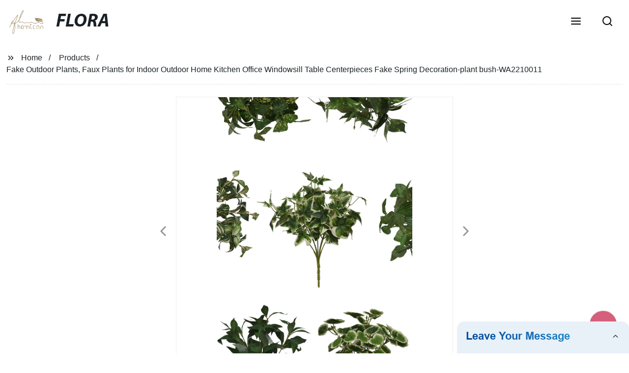

--- FILE ---
content_type: text/html
request_url: http://tjfloracrafts.com/product/fake-outdoor-plants-faux-plants-for-indoor-outdoor-home/
body_size: 25138
content:
<!doctype html>
<html amp   lang="en">
<head>
    <meta charset="utf-8">
<script async src="https://cdn.ampproject.org/v0.js"></script>
<script async custom-element="amp-sidebar" src="https://cdn.ampproject.org/v0/amp-sidebar-0.1.js"></script>
<script async custom-element="amp-form" src="https://cdn.ampproject.org/v0/amp-form-0.1.js"></script>
<script async custom-element="amp-font" src="https://cdn.ampproject.org/v0/amp-font-0.1.js"></script>
<script async custom-element="amp-bind" src="https://cdn.ampproject.org/v0/amp-bind-0.1.js"></script>
<script async custom-element="amp-carousel" src="https://cdn.ampproject.org/v0/amp-carousel-0.1.js"></script>
<script async custom-element="amp-selector" src="https://cdn.ampproject.org/v0/amp-selector-0.1.js"></script>
<script custom-element="amp-fx-collection" src="https://cdn.ampproject.org/v0/amp-fx-collection-0.1.js" async=""></script>
<script async custom-element="amp-video" src="https://cdn.ampproject.org/v0/amp-video-0.1.js"></script>
<script async custom-element="amp-lightbox" src="https://cdn.ampproject.org/v0/amp-lightbox-0.1.js"></script>
<script async custom-element="amp-base-carousel" src="https://cdn.ampproject.org/v0/amp-base-carousel-0.1.js"></script>
<script async custom-template="amp-mustache" src="https://cdn.ampproject.org/v0/amp-mustache-0.2.js"></script>

<link rel="shortcut icon" href="https://img5.grofrom.com/www.tjfloracrafts.com/uploads/favicon.jpg" />

<title>Direct From The Factory: Transform Your Space With Faux Outdoor Plants - WA2210011</title>
<meta name="description" content="Looking for indoor/outdoor decoration? Our fake outdoor plants are perfect for your home or office. Made of high-quality materials, our faux plants are realistic and durable. As a factory, we offer great prices and fast shipping. Transform your space with our beautiful and low-maintenance plants today!">
<meta name="keywords" content="  Fake Plants ,  Faux Plants ,  Indoor Outdoor Plants ,  Home Decor Plants ,  Office Decoration Plants ,  Spring Decoration Plants">
<script type="application/ld+json">
      {
    "@context": "http://schema.org",
    "@type": "Webpage",
    "url": "https://www.tjfloracrafts.com:443/",
    "name": "AMP Project",
    "headline":"",
    "mainEntityOfPage": {
      "@type": "WebPage",
      "@id": "https://www.tjfloracrafts.com:443/"
    },
    "publisher": {
      "@type": "Organization",
      "name": "AMP Project"
    },
    "image": {
      "@type": "ImageObject",
      "url": "https://img5.grofrom.com/www.tjfloracrafts.com/uploads/68065a8f.png",
      "width": 150,
      "height": 51
    }
  }
</script>

<noscript>
<style amp-boilerplate>
body { -webkit-animation:-amp-start 8s steps(1, end) 0s 1 normal both; -moz-animation:-amp-start 8s steps(1, end) 0s 1 normal both; -ms-animation:-amp-start 8s steps(1, end) 0s 1 normal both; animation:-amp-start 8s steps(1, end) 0s 1 normal both }
@-webkit-keyframes -amp-start { from {
visibility:hidden
}
to { visibility:visible }
}
@-moz-keyframes -amp-start { from {
visibility:hidden
}
to { visibility:visible }
}
@-ms-keyframes -amp-start { from {
visibility:hidden
}
to { visibility:visible }
}
@-o-keyframes -amp-start { from {
visibility:hidden
}
to { visibility:visible }
}
@keyframes  -amp-start { from {
visibility:hidden
}
to { visibility:visible } 
}
</style>
<style amp-boilerplate>
body { -webkit-animation:none; -moz-animation:none; -ms-animation:none; animation:none }
</style>
</noscript>

<style amp-custom>
body, html, h1, h2, h3, h4, h5, h6, p, ul, ol, li, dl, dt, dd, th, td, form, object, iframe, blockquote, pre, a, abbr, address, code, img, fieldset, form, label, figure { margin:0; padding:0;font-family:Arial, Helvetica, sans-serif;font-size:14px; line-height:1.5;color:#1b2227; }
h1 { font-size:22px; }
h2 { font-size:20px; }
h3 { font-size:18px; }
h4 { font-size:16px; }
h5 { font-size:16px; font-weight:normal; }
h6 { font-size:14px; font-weight:normal; }
body { background-color: #fff;}
li { list-style:none; }
a { color:#1b2227; text-decoration:none; }
a:focus { outline:none; }
a:hover{ color: #eea6b3;}
* { outline: 0; }
* { -moz-box-sizing:border-box; -webkit-box-sizing:border-box; -ms-box-sizing:border-box; -o-box-sizing:border-box; box-sizing:border-box; }
.layout,.top_bar,.sm_layout{ position:relative; width:1350px; margin:0 auto;}
.sm_layout{ width:1200px;}
.amp-carousel-button{ cursor:pointer;}
.entry{width:100%; padding:30px 0;}
img{max-width:100%;} 
@-webkit-keyframes shine {
  100% {left: 125%;}
}
@keyframes    shine {
  100% {left: 125%;}
}
button{ border:none; background:none;}
button:focus{outline:none;}
a{-moz-transition-duration:.3s;-webkit-transition-duration:.3s; -o-transition-duration:.3s; -ms-transition-duration:.3s;transition-duration:.3s;}
/*------------------------------
                             head
							 ----------------------------------------------------*/ 
							 
.page_head{ position:relative; width:100%;background: #fff;}
.top_bar{ position:relative;display:flex;justify-content:center;align-items:center; text-align:center;flex-wrap:wrap; padding:38px 0; z-index:2;}
.logo {position:relative;animation:scale-up 1s .2s ease-out both; display:flex;align-items:center;}
.logo .img{width:100px; }
.logo strong{position:relative; text-transform:uppercase;font-size:53px; font-family:"MyriadProBoldIt" }
.lightbox_close {background: rgba(0,0,0,0.8); width: 100%; height: 100%;position: absolute; left:0; top:0}
.lightbox_close_btn{ position:absolute; right:15px; top:15px;color: #fff;border-radius:100%; width:50px; height:50px;  text-align:center;background: #d5607b; border:none;fill: #fff;box-shadow:0 0 20px rgba(0,0,0,.1); cursor:pointer;-moz-transition-duration:.3s;-webkit-transition-duration:.3s; -o-transition-duration:.3s; -ms-transition-duration:.3s;transition-duration:.3s;}
.lightbox_close_btn:hover{background: #eea6b3;-moz-transform:rotate(-60deg); -webkit-transform:rotate(-60deg); -ms-transform:rotate(-60deg); -o-transform:rotate(-60deg); transform:rotate(-60deg);}
 
.search_wrap{ position:relative; width:800px;max-width:100%; height:100vh; margin:0 auto;background: #fff;display:flex;justify-content:center;align-items:center;}
.search_wrap form { position:relative; display:block; width:85%; height:80px; box-shadow:0 0 20px rgba(0,0,0,.1);border-radius:10px}
.search_wrap form .search_ipt{ position:absolute; left:0; top:0; width:100%; height:100%;padding:0 4%; border:none; background:none; font-size:22px;}
.search_wrap form .search_btn{ position:absolute; right:0; top:0; width:100px; height:100%; border:none; background: #d5607b;color: #fff;border-radius:0 10px 10px 0; font-size:24px;cursor: pointer;-moz-transition-duration:.3s;-webkit-transition-duration:.3s; -o-transition-duration:.3s; -ms-transition-duration:.3s;transition-duration:.3s;}
.search_wrap form .search_btn:hover{ background: #eea6b3}

.search_ico{ position:absolute; left:0; top:50%;margin-top:-12px; border:none; background:none;cursor: pointer;}
.search_ico svg{ -moz-transition-duration:.3s;-webkit-transition-duration:.3s; -o-transition-duration:.3s; -ms-transition-duration:.3s;transition-duration:.3s;}
.search_ico:hover svg{color: #eea6b3}
.head_nav{ position:relative; display:flex;justify-content:center;align-items:center; flex-wrap:wrap; background: #d5607b;  z-index:1;}
.head_nav li{ position:relative;}
.head_nav li a{position:relative; display:block;color: #fff; padding:7px 15px;font-family: 'GothamBold'; z-index:1;transition: all 0.3s ease;-webkit-transition: all 0.3s ease;-moz-transition: all 0.3s ease; }
.head_nav li ul{ position:absolute; background: #d5607b; width:230px; padding:15px 0;box-shadow:0 0 2px  rgba(0,0,0,.2);opacity:0; visibility:hidden;transition: all 0.3s ease;-webkit-transition: all 0.3s ease;-moz-transition: all 0.3s ease;}
.head_nav li:hover > ul{opacity:1; visibility:visible;}
.head_nav li.child >a:after{ position:absolute; right:20px;font-family: 'micon';content: "\e006"; font-size:15px}
.head_nav ul li.child >a:after{ right:10px;top:9px;content: "\e008"; font-size:12px;}
.head_nav > li > a{font-size:17px;text-transform:uppercase; padding:0 43px;line-height:54px;}
.head_nav  li:hover > a{color: #eea6b3; -moz-transform:translateX(3px);  -webkit-transform:translateX(3px); -o-transform:translateX(3px); -ms-transform:translateX(3px); transform:translateX(3px);}
.head_nav > li > ul{left:0; top:calc(100% + 1px);}
.head_nav > li > ul ul{left:calc(100% + 1px); top:-15px;}
.head_nav > li > ul li{margin:0}
.head_nav > li:before,.head_nav > li:after {content:"";position:absolute;width:0;height:100%;left:50%;top:0;z-index:0}
.head_nav > li:before {background: #fff;transition: all 0.3s ease;-webkit-transition: all 0.3s ease;-moz-transition: all 0.3s ease;}
.head_nav > li:after {background: #fff;transition: all 0.4s ease;-webkit-transition: all 0.4s ease;-moz-transition: all 0.4s ease;} 
.head_nav > li:hover:before,.head_nav > li:hover:after,.head_nav > li.nav-current:before,.head_nav > li.nav-current:after {width:100%;left:0;}
.head_nav li.nav-current > a{color: #eea6b3;}
/*------------------------------
                             footer
							 ----------------------------------------------------*/
/* web_footer */
.web_footer{ position:relative; background:#1b2127;}
.web_footer,.web_footer a{ color:rgba(255,255,255,.8);}
.web_footer a:hover{color: #eea6b3;-moz-transform:translateX(2px);  -webkit-transform:translateX(2px); -o-transform:translateX(2px); -ms-transform:translateX(2px); transform:translateX(2px);}
.foot_items{ }
.foot_items:after{  }
.foot_item{position:relative; text-align:center; margin:0 0 7px;}
.index_title.sm{ padding:10px 0 }
.index_title.sm .title{color: #fff; font-size:22px; width:280px}
.index_title.sm .title:after {  background:rgba(255,255,255,.2); }
.foot_item ul li{ position:relative; display:inline-block; padding:7px 0; }
.foot_item.foot_item01 ul li{ margin:0 30px;}
.foot_item.foot_item01 ul li a{ font-size:15px; color: #fff;padding:10px 20px; }
.foot_item.foot_item01 ul li a:hover{color: #fff;}
.foot_item ul li a{position:relative; display:block; padding:10px 15px 0 18px; }
.foot_item ul li a:before{ content:""; position:absolute; left:0; top:14px;width: 0;height: 0;border-top:6px solid transparent;border-bottom:6px solid transparent; border-left:9px solid  #fff;opacity:.4;-moz-transition-duration:.3s;-webkit-transition-duration:.3s; -o-transition-duration:.3s; -ms-transition-duration:.3s;transition-duration:.3s;}
.foot_item ul li a:hover:before{border-left-color: #fff;opacity:1;}
.web_bottom{ position:relative; border-top:2px solid rgba(255,255,255,.2); text-align:center; color: rgba(255,255,255,.5) ; padding:20px 0  ;margin-top
:45px;}
.scrollToTop{ position:fixed; right:25px; bottom:25px; width:55px; height:55px; border-radius:100%; background: #d5607b;color: #fff; cursor:pointer;    font-family: 'GothamBold'; font-size:16px; animation:btnUpDown 2.0s infinite ease-in-out;-moz-transition-duration:.3s;-webkit-transition-duration:.3s; -o-transition-duration:.3s; -ms-transition-duration:.3s;transition-duration:.3s;} 
.scrollToTop:hover{ background: #eea6b3;}
@-webkit-keyframes btnUpDown {
	0%{-webkit-transform: none;-ms-transform: none;-o-transform: none;transform: none;}
	50%{-webkit-transform: translateY(-8px);-ms-transform: translateY(-8px);-o-transform: translateY(-8px);transform: translateY(-8px);}
	100%{-webkit-transform: translateY(0);-ms-transform: translateY(0);-o-transform: translateY(0);transform: translateY(0);}

}
@keyframes    btnUpDown {
	0%{-webkit-transform: none;-ms-transform: none;-o-transform: none;transform: none;}
	50%{-webkit-transform: translateY(-8px);-ms-transform: translateY(-8px);-o-transform: translateY(-8px);transform: translateY(-8px);}
	100%{-webkit-transform: translateY(0);-ms-transform: translateY(0);-o-transform: translateY(0);transform: translateY(0);}
}
 
/*------------------------------
                             public
							 ----------------------------------------------------*/
/*font*/
@font-face { font-weight: normal; font-style: normal; font-family: 'fontawesome'; src: url("/webview/font/Font-Awesome/fontawesome-webfont.eot"); src: url("/webview/font/Font-Awesome/fontawesome-webfont.eot#iefix") format("embedded-opentype"), url("/webview/font/Font-Awesome/fontawesome-webfont.woff2") format("woff2"), url("/webview/font/Font-Awesome/fontawesome-webfont.woff") format("woff"), url("/webview/font/Font-Awesome/fontawesome-webfont.ttf") format("truetype"); font-display: fallback; }

@font-face {font-family: 'micon';font-style: normal;font-weight: 400;src: url(/webview/font/micon/micon.ttf) format('truetype');}
@font-face {font-family: 'RobotoRegular';font-style: normal;font-weight: 400;src: url(/webview/font/Roboto/Roboto-Regular.ttf) format('truetype');}
@font-face {font-family: 'MyriadProBoldIt';font-style: normal;font-weight: 400;src: url(/webview/font/MyriadPro/MyriadPro-BoldIt.ttf) format('truetype');}
@font-face {font-family: 'GothamBold';font-style: normal;font-weight: 400;src: url(/webview/font/Gotham/Gotham-Bold.otf) format('OpenType');}
amp-img img { object-fit: contain; }
@keyframes    scale-up{0%{opacity:0;transform:scale(.9)}50%{opacity:1}to{transform:none}}
.lune-anim-scale-up{animation:scale-up 1s .2s ease-out both}
@keyframes    levitate{0%{transform:translate3d(0,-2px,0);}50%{transform:translate3d(0,2px,0);}100%{transform:translate3d(0,-2px,0);}}
@-webkit-keyframes tm-bounce { 0%, 100% {-webkit-transform:scale(.9);transform:scale(.9);}
50% {-webkit-transform:scale(1);transform:scale(1);}
}
@keyframes    tm-bounce { 0%, 100% {-webkit-transform:scale(.9);transform:scale(.9);}
50% {-webkit-transform:scale(1);transform:scale(1);}
}
@keyframes    a {0% {transform: translateY(-1vh) rotate(1turn);}50% {transform: translateY(1vh) rotate(1turn);}to {transform: translateY(-1vh) rotate(1turn);}}
@keyframes    b {0% { transform: translateY(1vh) rotate(1turn);}50% {transform: translateY(-1vh) rotate(1turn);} to {transform: translateY(1vh) rotate(1turn);}}
	  
.page_main { position:relative; width:100%; margin:0 auto; min-height:550px;background: #fff; overflow:hidden; padding:0 0 50px;}
 
 
.ampTabContainer {position:relative; display: flex; flex-wrap: wrap; margin-top:80px;}
.tabButton[selected] { outline: none; background:  #fff;z-index:1;  }
.tabButton[selected]:first-child{ border-left:none;}
.tabButton:before{ content:""; width:0; height:3px; background: #fff; position:absolute; right:0; bottom:-1px;-moz-transition-duration:.5s;-webkit-transition-duration:.5s; -o-transition-duration:.5s; -ms-transition-duration:.5s;transition-duration:.5s; }
.tabButton[selected]:before{ width:100%; left:0; right:auto;}
amp-selector [option][selected] { outline:none; }
.tabButton { position:relative;display:flex;align-items:center;  padding:13px  35px; text-align: center; cursor: pointer; font-size:18px; font-weight:bold; }
.tabButton svg{ margin-right:8px;}
.tabContent { display: none; width: 100%; order: 1; border-top:2px solid #E0E1E5; padding:20px 0; background: #fff;}
.tabButton[selected]+.tabContent { position:relative;display:flex;flex-wrap: wrap;justify-content:space-between;}
.tabContent{} 
.tabContent li{ position:relative; width:49%; border:1px solid #E0E1E5;border-radius:10px; padding:18px; margin:0 0 20px;-moz-transition-duration:.5s;-webkit-transition-duration:.5s; -o-transition-duration:.5s; -ms-transition-duration:.5s;transition-duration:.5s;} 
.tabContent li:hover{ background:#f8f8f8;}
.tabContent li .item_title{ font-size:16px; margin-bottom:8px;} 
.tabContent li .item_text{color:#666;} 
/*------------------------------------------------------index------------------------------------------------------------------*/

/*banner*/
.main-banner{ overflow:hidden;} 
.amp-carousel-button{ width:35px; height:60px; text-align:center; line-height:60px;color: #fff; font-size:30px; background: #d5607b;cursor:pointer; border:none;opacity:0; visibility:hidden;-moz-transition-duration:.3s;-webkit-transition-duration:.3s; -o-transition-duration:.3s; -ms-transition-duration:.3s;transition-duration:.3s;}
.amp-carousel-button:focus {outline:none;} 
.amp-carousel-button:hover{ background: #eea6b3;}
.amp-carousel-button-prev{ left:-35px; background-image:none;}
.amp-carousel-button-next{ right:-35px; background-image:none;}
.main-banner:hover .amp-carousel-button-prev,.about_us:hover .amp-carousel-button-prev{ left:0;opacity:1; visibility:visible;}
.main-banner:hover .amp-carousel-button-next,.about_us:hover .amp-carousel-button-next{ right:0;opacity:1; visibility:visible;}
.amp-carousel-button-prev:after{font-family: 'micon'; content:"\e009";}
.amp-carousel-button-next:after{font-family: 'micon'; content:"\e008";}
.main-banner .wrap{  }
.main-banner .wrap .layout{ position:relative; display:flex;justify-content:space-between;align-items:center; flex-direction:row-reverse; height:100%;}
/*.main-banner .wrap.con_style01 .layout{flex-direction:row;}*/
.main-banner .image_album{position:relative;width:42%;left:80px;}
.main-banner .image_album li{ position:absolute; animation:a 20s ease-out infinite;}
.main-banner .image_album li:nth-child(2n){animation:b 20s ease-out infinite;}
.main-banner .image_album li:nth-child(1){ top:-30px; left:0;}
.main-banner .image_album li:nth-child(2){top:-70px;left:200px;}
.main-banner .image_album li:nth-child(3){top:-110px;left:400px;}
.main-banner .image_album li:nth-child(4){top:30px;left:300px;}
.main-banner .image_album li .img_wrap { position:relative; display:flex;justify-content:center;align-items:center; width:170px; height:170px;background: #fff;opacity:.9; overflow:hidden; -moz-transform:rotate(45deg); -webkit-transform:rotate(45deg); -ms-transform:rotate(45deg); -o-transform:rotate(45deg); transform:rotate(45deg);-moz-transition-duration:.3s;-webkit-transition-duration:.3s; -o-transition-duration:.3s; -ms-transition-duration:.3s;transition-duration:.3s;}
.main-banner .image_album li .img_wrap:hover{opacity:1;}
.main-banner .image_album li:nth-child(2n) .img_wrap{ width:120px; height:120px; }
.main-banner .wrap.con_style01 .image_album li .img_wrap{border-radius:100%;}
.main-banner .image_album li .img_wrap amp-img{-moz-transform:rotate(-45deg); -webkit-transform:rotate(-45deg); -ms-transform:rotate(-45deg); -o-transform:rotate(-45deg); transform:rotate(-45deg); width:136px;}
.main-banner .image_album li:nth-child(2n) .img_wrap amp-img{width:100px;  }
.main-banner .image_album li .img_wrap img{ }
.main-banner .info{position:relative;width:52%;color: #fff;font-size:18px;left:-80px;}
.main-banner .info .title{position:relative;text-transform: uppercase;font-size:40px;font-family: "MyriadProBoldIt";color: #fff;}
.main-banner .info .text{position:relative; font-style:italic;margin:8px 0 37px;}
.main-banner .info .link{position:relative; font-style:italic; display:inline-block; padding:0 28px; line-height:58px; border-radius:5px; background: #d5607b;-moz-transition-duration:.3s;-webkit-transition-duration:.3s; -o-transition-duration:.3s; -ms-transition-duration:.3s;transition-duration:.3s;}
.main-banner .info .link:hover{ background: #eea6b3;}
.main-banner .wrap .image_album,.main-banner .wrap .info{opacity:0; visibility:hidden;-moz-transition-duration:.8s;-webkit-transition-duration:.8s; -o-transition-duration:.8s; -ms-transition-duration:.8s;transition-duration:.8s;}
.main-banner .wrap[aria-hidden="false"] .image_album,.main-banner .wrap[aria-hidden="false"] .info{left:0;opacity:1; visibility:visible}
/*index_title*/
.index_title{ position:relative; text-align:center;}
.index_title .title{position:relative; display:inline-block;width:775px;max-width:100%;font-size:29px;font-family: "MyriadProBoldIt"; text-transform:uppercase; padding:13px 0;}
.index_title .title.lg{ font-size:35px;padding:10px 0;}
.index_title .title:after{ content:"";position:absolute; left:0; bottom:0; width:100%; height:2px; background: #d5607b;-moz-transition-duration:.8s;-webkit-transition-duration:.8s; -o-transition-duration:.8s; -ms-transition-duration:.8s;transition-duration:.8s;}
div:hover > .index_title .title:after{left:40%; width:20%;}
.index_title .title:before{content:"";position:absolute; left:50%; bottom:0; width:0; height:2px; background: #eea6b3;-moz-transition-duration:.8s;-webkit-transition-duration:.8s; -o-transition-duration:.8s; -ms-transition-duration:.8s;transition-duration:.8s;}
div:hover > .index_title .title:before{ left:0;width:100%;}
.index_title .more{ position:absolute; right:0; top:50%; margin-top:-15px; font-size:18px;}
 
.slide_btn_wrap{ position:absolute; right:0; bottom:12px;}
.slide_btn_wrap .amp-slide-button{ position:relative; display:inline-block; vertical-align:middle; cursor:pointer;width: 0;height: 0;border-top: 7px solid transparent;border-bottom: 7px solid transparent; margin:0 11px;-moz-transition-duration:.3s;-webkit-transition-duration:.3s; -o-transition-duration:.3s; -ms-transition-duration:.3s;transition-duration:.3s;}
.slide_btn_wrap .amp-slide-button-prev {border-right: 12px solid  #d5607b;}
.slide_btn_wrap .amp-slide-button-prev:hover{ border-right-color: #eea6b3;}
.slide_btn_wrap .amp-slide-button-next{border-left: 12px solid  #d5607b;}
.slide_btn_wrap .amp-slide-button-next:hover{ border-left-color: #eea6b3;}
/*index_choose_wrap*/
.index_choose_wrap{ position:relative; width:102%; margin:30px 0 30px -1%;}
.index_choose_items{position:relative;display:flex;flex-wrap:wrap; margin:55px 0 0;}
.index_choose_item{position:relative; width:21%; text-align:center; margin:20px 2%;-moz-transition-duration:.8s;-webkit-transition-duration:.8s; -o-transition-duration:.8s; -ms-transition-duration:.8s;transition-duration:.8s; }
.index_choose_item:hover{-moz-transform:translateY(0);  -webkit-transform:translateY(0); -o-transform:translateY(0); -ms-transform:translateY(0); transform:translateY(-8px);}
.index_choose_item .item_img{position:relative; display:inline-block;width:73px;-moz-transition-duration:.8s;-webkit-transition-duration:.8s; -o-transition-duration:.8s; -ms-transition-duration:.8s;transition-duration:.8s;} 
.index_choose_item:hover .item_img{-moz-transform:rotate3d(0,1,0,-180deg);-webkit-transform:rotate3d(0,1,0,-180deg); -o-transform:rotate3d(0,1,0,-180deg); -ms-transform:rotate3d(0,1,0,-180deg);transform:rotate3d(0,1,0,-180deg);}
.index_choose_item .item_text{ margin-top:15px;}
.index_choose_item .item_text,.index_choose_item .item_text a{position:relative;display:block; font-size:18px; text-transform:uppercase;}
/*carousel-parent product-cate*/ 
.carousel-parent.product-cate{padding-top:50px}
.product_items{ margin:38px 0 0;}
.product_item{position:relative;width:25%;  display:block; text-align:center;}
.product_items .product_item a{ padding:20px;}
.product_item a{position:relative; display:block; padding:10px 15px;}
.product_item .item_title{position:relative;color: #fff; font-size:18px; background: #d5607b; height:56px; line-height:56px; overflow:hidden; padding:0 10px;-moz-transition-duration:.3s;-webkit-transition-duration:.3s; -o-transition-duration:.3s; -ms-transition-duration:.3s;transition-duration:.3s;}
.product_item:hover .item_title{color: #eea6b3;}
.product_item .item_img{ position:relative; display:block; overflow:hidden;border:2px solid #afb2b3;}
.product_item amp-img{-moz-transition-duration:.8s;-webkit-transition-duration:.8s; -o-transition-duration:.8s; -ms-transition-duration:.8s;transition-duration:.8s;}
.product_item:hover .item_img amp-img{-moz-transform:scale(1.1);-webkit-transform:scale(1.1);-ms-transform:scale(1.1);-o-transform:scale(1.1);transform:scale(1.1)}
.product_item .item_img:before{ width:0; height:0; background:#000; content:""; position:absolute; left:0; top:0; z-index:1;opacity:.15;-moz-transition-duration:.8s;-webkit-transition-duration:.8s; -o-transition-duration:.8s; -ms-transition-duration:.8s;transition-duration:.8s;}
.product_item .item_img:after{width:0; height:0; background:#000; content:""; position:absolute; right:0; bottom:0; z-index:1;opacity:.15;-moz-transition-duration:.8s;-webkit-transition-duration:.8s; -o-transition-duration:.8s; -ms-transition-duration:.8s;transition-duration:.8s;}
.product_item:hover .item_img:before{ width:100%; height:100%; }
.product_item:hover .item_img:after{width:100%; height:100%; }

.product_item .item_more{ position:absolute; display:flex;align-items:center;justify-content:center; z-index:3;left:50%; top:60%; margin:-23px 0 0 -23px;width:46px; height:46px; background: #d5607b;color: #fff;border-radius:100%;opacity:0; visibility:0;-moz-transition-delay:.5s;-webkit-transition-delay:.5s;-o-transition-delay:.5s;transition-delay: .3s;-moz-transition-duration:.5s;-webkit-transition-duration:.5s; -o-transition-duration:.5s; -ms-transition-duration:.5s;transition-duration:.5s;-moz-transform:rotate(-45deg); -webkit-transform:rotate(-45deg); -ms-transform:rotate(-45deg); -o-transform:rotate(-45deg); transform:rotate(-45deg);}
.product_item:hover .item_more{opacity:1; visibility:visible; top:50%;}
.product_item .item_more svg{color: #fff;}
.product_item .item_more:hover{ background: #eea6b3;}
.product_item .item_text{width:100%;align-items:center;color: #fff;background: #d5607b; height:46px; padding:0 13px; text-align:left;overflow:hidden;-moz-transition-duration:.3s;-webkit-transition-duration:.3s; -o-transition-duration:.3s; -ms-transition-duration:.3s;transition-duration:.3s;}
.product_item:hover .item_text{color: #eea6b3;}
.product_items .product_item .item_text{ height:46px;}
/*about_us*/
.about_us_margin{ padding:40px 0 20px;}
.about_us{position: relative;  overflow:hidden}
.about_us .about_wrap{position: relative;display: flex;justify-content: space-between;flex-wrap:wrap;align-items:flex-start;flex-direction: row-reverse; margin:62px 0 0;}
.about_us .about_wrap .about_img{ overflow:hidden;}
.about_us .about_wrap .about_img li{position: relative; }
.about_us .about_wrap .about_img li amp-img{}
.about_us .about_wrap .about_info{font-size:18px;}
.about_us .about_wrap .about_info .text{  line-height:2;margin:0 0 45px;}
.about_us .about_wrap .about_info .location{ position:relative;padding:0 0 0 40px;}
.about_us .about_wrap .about_info .location svg{ position:absolute; left:0; top:0;}
.web_more{position:relative;display:inline-block;font-family: 'GothamBold';font-size:18px;line-height:28px;padding:0 20px;border:2px solid #afb2b3;border-radius:10px;}
.carousel-parent.product-featured{ padding:80px 0 0;}
.web_more:hover{ background:#1b2227;   border-color:#1b2227;}
/*index_news*/
.index_news{}
.news_items{ margin:30px 0 0;}
.news_item{ position:relative; padding: 30px;}
.news_item .item_wrap{}
.news_item .item_wrap .item_title{}
.news_item .item_wrap .item_title,.news_item .item_wrap .item_title a{font-size: 24px;font-family: "MyriadProBoldIt"; text-overflow: ellipsis;
white-space: nowrap;overflow: hidden;}
.news_item .item_wrap .item_text{ font-size:16px; line-height:2; margin:10px 0 30px;overflow: hidden;text-overflow: ellipsis;height: 100px;}
/*contact_us*/
.contact_us{position:relative; padding:45px 0 0;}
.contact_us_style{ padding-top:0;}
.contact_wrap{ position:relative;}
.contact_wrap .tip{ font-size:18px;color:#000; margin:40px 0 20px;}
.contact_wrap .tip label{ position:relative; display:inline-block;color: #eea6b3;font-size:18px;padding-right:10px;}
.contact_wrap .tip label svg{ margin-right:10px;-moz-transform:translateY(5px);  -webkit-transform:translateY(5px); -o-transform:translateY(5px); -ms-transform:translateY(5px); transform:translateY(5px);}
.contact_wrap .form_wrap{ min-height:450px;}

.contact_wrap .form_wrap fieldset {border: none;}
.contact_wrap .form_wrap fieldset label{display:block;margin:0 0 18px;}
.contact_wrap .form_wrap label span{ margin-bottom:14px;}
.contact_wrap .form_wrap input,.contact_wrap .form_wrap textarea{ position:relative;font-family: 'RobotoRegular';width:100%;height:42px; line-height:39px;font-size:14px;border: 1px solid #eee;background:  #fff; padding:0 10px;   border-left:3px solid #013e5a;}
.contact_wrap .form_wrap textarea{height:95px;}
.contact_wrap .form_wrap input[type=submit]{ color:  #fff; cursor: pointer;background:  #eea6b3;border:1px solid  #eea6b3;
-moz-transition-duration:.3s;-webkit-transition-duration:.3s; -o-transition-duration:.3s; -ms-transition-duration:.3s;transition-duration:.3s; }
.contact_wrap .form_wrap input[type=submit]:hover{color: #eea6b3; background:none;}



/*------------------------------------------------------product_list------------------------------------------------------------------*/
/*path_nav*/
.path_bar {position:relative; width:100%; margin:0 0 25px; padding:17px 0; border-bottom:1px dashed #E0E1E5;}

.path_bar .path_nav{position:relative; }
.path_bar .path_nav svg{ position:relative; display:inline-block; vertical-align:middle;margin-right:8px;}
.path_bar li{display:inline-block; vertical-align:middle; position:relative; }
.path_bar li,.path_bar li a{ font-size:16px;}
.path_bar li:after { content:"/"; margin:0  13px;}
.path_bar li:last-child:after { display:none;}
/*aside*/
.page_content{ position:relative; overflow:hidden;}
.page_left,.page_right,.page_middle{ position:relative; width:190px; float:left;}
.page_middle{position:relative; width:calc(100% - 414px);min-height:500px; margin:0 17px;}
.aside_bar{ position:relative; margin:0 0 15px;}
.aside_bar .title{ font-size:16px; margin:0 0 7px;}



.aside_bar .content{ border:1px solid #E0E1E5; padding:12px 10px 8px;}
.aside_bar .content li{ margin:0 0 6px; line-height:1.3; position:relative;}
.aside_bar .content li a{ font-size:12px;}
.aside_bar .content ul{ position:absolute; left:108%; top:-12px; width:270px;background: #fff; z-index:999; border:1px solid #E0E1E5; padding:12px 10px 8px;opacity:0; visibility:hidden;-moz-transition-duration:.5s;-webkit-transition-duration:.5s; -o-transition-duration:.5s; -ms-transition-duration:.5s;transition-duration:.5s;}
.aside_bar .content li:hover >ul{opacity:1; visibility:visible;left:calc(100% + 10px);}
/*product_list*/
.product_list { position:relative;}
.product_list_items{position:relative;} 
.product_list_item{position:relative;display:flex;flex-wrap:wrap;align-items:flex-start;justify-content:space-between;padding:40px 22px; border-bottom:1px solid #E0E1E5; background:#f9f9f9;}
.product_list_item:nth-child(2n){ background: #fff;} 
.product_list_item  .item_img{ position:relative; display:block;width:220px; overflow:hidden; padding:6px; border:1px solid #E0E1E5;border-radius:5px; overflow:hidden; background: #fff;}
.product_list_item  .item_img amp-img{border-radius:5px;-moz-transition-duration:.8s;-webkit-transition-duration:.8s; -o-transition-duration:.8s; -ms-transition-duration:.8s;transition-duration:.8s;}
.product_list_item:hover .item_img amp-img{-moz-transform:scale(1.1);-webkit-transform:scale(1.1);-ms-transform:scale(1.1);-o-transform:scale(1.1);transform:scale(1.1)}
.product_list_item .item_info{position:relative; display:block;width:calc(100% - 245px); font-size:16px;}
.product_list_item .item_info .item_title{ position:relative; font-weight:normal;} 
.product_list_item .item_info .item_title,.product_list_item .item_info .item_title a{  font-size:28px;}
.product_list_item .item_info .item_time{ position:relative; display:block; padding:5px 0 10px;}
.product_list_item .item_info .item_text{} 
.product_list_item .item_info .item_more{ text-align:right; margin-top:20px;}
.product_list_item .item_info .item_more a{position:relative; display:inline-block;font-size:16px; text-transform:uppercase;color: #eea6b3; padding:3px 13px;}
.product_list_item .item_info .item_more a:after{ content:""; position:absolute; left:0; bottom:0; width:100%; height:2px; background: #eea6b3;-moz-transition-duration:.3s;-webkit-transition-duration:.3s; -o-transition-duration:.3s; -ms-transition-duration:.3s;transition-duration:.3s;}
.product_list_item .item_info .item_more a:before{content:""; position:absolute; left:50%; bottom:0; width:0; height:2px; background:#1b2227;-moz-transition-duration:.3s;-webkit-transition-duration:.3s; -o-transition-duration:.3s; -ms-transition-duration:.3s;transition-duration:.3s;}
.product_list_item .item_info .item_more a:hover{color:#1b2227;}
.product_list_item .item_info .item_more a:hover:after{left:30%; width:40%;}
.product_list_item .item_info .item_more a:hover:before{left:0; width:100%;}
.page_bar{ position:relative; margin:45px 0 0;}
.pages { position:relative; text-align:center; }
.pages a, .pages span { position:relative; display:inline-block; vertical-align:top; border:1px solid #cfcfcf; line-height:32px; min-width:26px; padding:0 12px; margin:0 0 0 5px; border-radius:3px; font-size:16px;  filter: progid:DXImageTransform.Microsoft.Gradient(startColorStr='#fefefe', endColorStr='#ececec', gradientType='0');
background: -moz-linear-gradient(top, #fefefe, #ececec); background: -o-linear-gradient(top, #fefefe, #ececec); background: -webkit-gradient(linear, 0% 0%, 0% 100%, from(#fefefe), to(#ececec)); }
.pages a.current, .pages a:hover { background: #d5607b; color: #fff; border-color: #d5607b; } 
.pagination .active span{ background: #d5607b; color: #fff; border-color: #d5607b; }
.pages span{
	}
/*pd_items_wrap*/
.product_cate_list{position:relative;padding:10px 20px;}
.pd_items_wrap{ display:flex;flex-wrap:wrap; padding:30px 0; width:102%; margin-left:-1%;}
.pd_items_wrap .pd_left{ position:relative; width:42%;}
.pd_items_wrap .pd_left .product_item{width:100%;}
.pd_items_wrap .pd_right{position:relative;display:flex;flex-wrap:wrap; width:58%;}
.pd_items_wrap .pd_right .product_item{width:33.3333%}
.pd_items_wrap .pd_left .product_item .item_title{ height:60px; line-height:60px; text-transform:uppercase; font-size:20px; font-style:italic;}
.pd_items{ position:relative;display:flex;flex-wrap:wrap; }
.page_info{ position:relative; line-height:1.8; padding:10px 0 30px;}
.page_info .title{ font-size:22px; padding:0 0 10px;}
.page_info .text{ font-size:15px;}

.page_info.lg .title{ font-size:32px; font-weight:normal;}
.page_info.lg .time{ font-size:16px;}
.page_info.lg .time em{ font-style:normal;color: #eea6b3;}
.page_info.lg .text{ padding:20px 0;}

 
article a{color: #eea6b3;}
article p{margin:0;padding:8px 0;line-height:1.8;}
article table{position:relative;border-collapse:collapse;border-spacing:0;width:100%;border-collapse:collapse;border-spacing:0;width:100%;margin-bottom:20px;}
article th, article td{height:30px;border:1px solid #ccc;text-align:left;line-height:1.5;color:#666;background:#fbfbfb;padding:0 15px;}
article th{background:#eee;}
article td p, article th p, .pd-panel article td p, .pd-panel article th p{margin:0;padding:5px;color:#666;line-height:1.3;}
article .button{margin:15px 10px 0 0;background:#dfdfdf;padding:8px 15px;border:0;cursor:pointer;line-height:1.2;color:#777;font-weight:bold;text-transform:Capitalize;}
article .button:hover{background: #eea6b3;color: #fff;}
article img.alignleft{float:left;margin:20px 15px 0 0;}
article img.alignright{float:right;margin:20px 0 0 15px;}
article img.alignleftnopad{float:left;margin-left:0;}
article img.alignrightnopad{float:right;margin-right:0;}
article img.aligncenter{text-align:center;display:block;margin:20px auto 0 auto;}
article img{max-width:100%;} 
  
/*------------------------------------------------------product------------------------------------------------------------------*/
.product_detail{ position:relative; line-height:1.8;}
.product_detail article{ padding-top:60px;}
.product_detail .article_footer{ position:relative; padding:15px 0; margin-top:50px; border-top:1px solid #eee;border-bottom:1px solid #eee;}
.product_detail .article_footer p a{color: #eea6b3;}

.product_head {border-bottom:40px solid #bf4c13; padding:0;}
.product_head .top_bar{ overflow:visible;}
.product_head .top_bar:before{ content:""; display:block; clear:both; height:1px; width:calc(100% + 110px); position:absolute; left:-55px; bottom:0; background:#E0E1E5;}
.product_head .top_bar:after{ content:""; display:block; clear:both; height:0; visibility:hidden;}
 

.product_main{ background:#f6f7fb; padding:20px 0 60px;}
.product_intro{ position:relative;display:flex;flex-wrap:wrap;justify-content:space-between;align-items:flex-start;background: #fff; padding:0 0 20px; }
.product_view{ position:relative;width:38%;}  
.product_intro amp-img{ border:1px solid #eee;} 
.product_intro [option][selected] amp-img{border-color: #eea6b3} 
.product_image_sm{ padding:15px 30px 15px 0;}
.product_image_wrap_sm{ position:relative;}
.product_intro .amp-slide-button { position:absolute; top:50%; margin-top:-20px;cursor:pointer;-moz-transition-duration:.3s;-webkit-transition-duration:.3s; -o-transition-duration:.3s; -ms-transition-duration:.3s;transition-duration:.3s;}
.product_intro .amp-slide-button:hover svg{color: #eea6b3;}
.product_intro .amp-slide-button.amp-slide-button-prev{ left:-50px;}
.product_intro .amp-slide-button.amp-slide-button-next{ right:-20px;}
.product_view .amp-slide-button.amp-slide-button-prev{ left:-50px;}
.product_view .amp-slide-button.amp-slide-button-next{ right:-50px;}
.product_intro .amp-slide-button svg{color:#999;}
.product_view .amp-slide-button{ display:none;}
 
.product_summary{width:58%; padding-right:10%}
.product_summary .product_meta_title{ font-size:26px; font-weight:normal; text-decoration:underline;}
.product_summary  .text{ color:#555; padding:25px 0; font-size:16px; line-height:1.8; }
.contact_us_btn{ position:relative;text-align:center;display:flex;align-items:center;justify-content:center; margin:10px 0 35px;}
.contact_us_btn a{ position:relative; display:flex;width:198px; height:33px; border:1px solid  #eea6b3;align-items:center;justify-content:center; background: #eea6b3;border-radius:9px; color: #fff; text-transform:uppercase; font-size:15px;-moz-transition-duration:.3s;-webkit-transition-duration:.3s; -o-transition-duration:.3s; -ms-transition-duration:.3s;transition-duration:.3s;}
.contact_us_btn a:hover{ color: #eea6b3; background:none;}
.contact_us_btn a svg{ margin-right:8px;} 
.single_content{ position:relative; overflow:hidden; margin:20px 0;}
.single_left{ position:relative; width:calc(100% - 317px); float:left; }
.single_right{ position:relative; width:300px; float:right;}
.aside_product{position:relative;background: #fff; border:1px solid #eee; padding:30px ;}
.aside_product .title{ }
.aside_product .title,.aside_product .title a{font-size:18px;}
.aside_product ul{}
.aside_product_item{display:flex;flex-wrap:wrap;justify-content:space-between; margin:20px 0 0;}
.aside_product_item .item_img{ width:100px; border:1px solid #eee; display:block; overflow:hidden;}
.aside_product_item .item_img amp-img{-moz-transition-duration:.8s;-webkit-transition-duration:.8s; -o-transition-duration:.8s; -ms-transition-duration:.8s;transition-duration:.8s;}
.aside_product_item:hover .item_img amp-img{-moz-transform:scale(1.1);-webkit-transform:scale(1.1);-ms-transform:scale(1.1);-o-transform:scale(1.1);transform:scale(1.1)}
.aside_product_item .item_title{ width:calc(100% - 110px);}
.aside_product_item .item_title,.aside_product_item .item_title a{ font-weight:normal; font-size:14px;}

.single_product{position:relative;background: #fff; border:1px solid #eee; margin-top:20px; padding:25px 28px;}
.single_product h1.title,.single_product h1.title a{ font-size:18px;}
.single_product ul{display:flex;flex-wrap:wrap;}
.single_product .product_item{width:20%; padding:10px;}
.single_product .product_item .item_img{padding:18px;}
.single_product .product_item .item_title,.single_product .product_item .item_title a{ font-weight:normal; font-size:14px; text-align:left;}

.hot_search{position:relative;background: #fff; border:1px solid #eee; margin-top:20px; padding:28px;}
.hot_search .h1.title{}
.hot_search h1.title,.hot_search h1.title a{ font-size:18px;}
.hot_search ul{ position:relative; font-size:0; margin:10px 0 0;}
.hot_search ul li{ position:relative; display:inline-block; vertical-align:top; width:33.33333%; font-size:14px; padding:3px 20px 3px 0;}
.hot_search ul li,.hot_search ul li a{ color:#888;}
.hot_search ul li:hover, .hot_search ul li:hover a{ color: #eea6b3}
.news_article{position: relative; background:  #fff; border: 1px solid #eee; margin-top: 20px;padding: 25px 28px;}
.news_article h1.title{font-size: 18px;border-bottom: 1px dashed #ddd;padding: 0 0 18px;}

/*mobile*/
.mob_btn_wrap{ display:none;}
.mob_btn { position:relative; display:inline-block; vertical-align:middle; font-size:16px; padding:0 18px;font-family: 'GothamBold';}
.mob_btn svg{width:24px; height:24px;}
.mob_side_content {width:50%; background: #fff; padding:30px 2%; }
.mob_nav {font-family: 'GothamBold'; }
.mob_nav ul li {  padding:10px 0} 
.mob_nav ul li a{ position:relative;font-size:18px;}
.mob_nav ul li a:before{font-family: 'micon';content: "\e008"; padding:0 6px 0 0;}
.mob_nav ul ul li { font-weight:normal; padding:5px 10px;}  
.mob_language .language-flag{padding:7px 0; }
.mob_language .language-flag span{font-size:16px;}
/*language*/
.change-language{ position:absolute; right:0; top:50%; margin-top:-10px; text-align:left }
.change-language .change-language-title{ position:relative;    }
.change-language .change-language-title .language-flag span{ font-size:16px;font-family: 'GothamBold';}
.change-language .change-language-title:after{ content:""; position:absolute; right:-15px; top:9px;width: 0;height: 0;border-left:5px solid transparent;border-right:5px solid transparent; border-top:6px solid #1b2227}
.change-language .change-language-cont{position:absolute;top:100%;right:0;width:360px;background: #fff;padding:20px 10px 20px 20px;opacity:0;visibility:hidden;-moz-transition:all 0.3s ease-in-out;-webkit-transition:all 0.3s ease-in-out;-ms-transition:all 0.3s ease-in-out;-o-transition:all 0.3s ease-in-out;transition:all 0.3s ease-in-out;border:1px solid #ccc;border-radius:5px;overflow-y:scroll;max-height:80vh;}
.change-language:hover .change-language-cont{opacity:1;visibility:visible;}
.change-language .change-language-cont li{display:inline-block;vertical-align:top;width:30%;margin:0 0 10px;font-size:10pt;overflow:hidden;padding:0 10px 0 0;}
.language-flag span{position:relative;display:inline-block;vertical-align:top;white-space:nowrap;padding:0 0 0 33px;overflow:hidden;}
.change-language ::-webkit-scrollbar{width:5px;}
.change-language ::-webkit-scrollbar-track{background-color: #fff;}
.change-language ::-webkit-scrollbar-thumb{background-color:rgba(0,0,0,.3);border-radius:3px;}
.change-language .language-cont:hover::-webkit-scrollbar-thumb{display:block}
.language-flag .country-flag{
	position:absolute;left:0;top:50%;display:inline-block;vertical-align:top;
background-repeat:no-repeat;background-image:url(http://demosite.globalso.com/webview/image/all-m.gif);width:22px;height:16px;margin:-8px 5px 0;}
li.language-flag a{position:relative;}
.language-flag-af .country-flag{background-position:0 0 ;}
.language-flag-sq .country-flag{background-position:0 -16px ;}
.language-flag-ar .country-flag{background-position:0 -32px ;}
.language-flag-hy .country-flag{background-position:0 -48px ;}
.language-flag-az .country-flag{background-position:0 -64px ;}
.language-flag-eu .country-flag{background-position:0 -80px ;}
.language-flag-be .country-flag{background-position:0 -96px ;}
.language-flag-bg .country-flag{background-position:0 -112px ;}
.language-flag-ca .country-flag{background-position:0 -128px ;}
.language-flag-zh .country-flag{background-position:0 -144px ;}
.language-flag-zh-TW .country-flag{background-position:0 -160px ;}
.language-flag-hr .country-flag{background-position:0 -176px ;}
.language-flag-cs .country-flag{background-position:0 -192px ;}
.language-flag-da .country-flag{background-position:0 -208px ;}
.language-flag-nl .country-flag{background-position:0 -240px ;}
.language-flag-en .country-flag{background-position:0 -256px ;}
.language-flag-et .country-flag{background-position:0 -272px ;}
.language-flag-tl .country-flag{background-position:0 -288px ;}
.language-flag-fi .country-flag{background-position:0 -304px ;}
.language-flag-fr .country-flag{background-position:0 -320px ;}
.language-flag-gl .country-flag{background-position:0 -336px ;}
.language-flag-ka .country-flag{background-position:0 -352px ;}
.language-flag-de .country-flag{background-position:0 -368px ;}
.language-flag-el .country-flag{background-position:0 -384px ;}
.language-flag-ht .country-flag{background-position:0 -400px ;}
.language-flag-iw .country-flag{background-position:0 -416px ;}
.language-flag-hi .country-flag, .language-flag-te .country-flag, .language-flag-kn .country-flag, .language-flag-ta .country-flag, .language-flag-gu .country-flag{background-position:0 -432px ;}
.language-flag-hu .country-flag{background-position:0 -448px ;}
.language-flag-is .country-flag{background-position:0 -464px ;}
.language-flag-id .country-flag{background-position:0 -480px ;}
.language-flag-ga .country-flag{background-position:0 -496px ;}
.language-flag-it .country-flag{background-position:0 -512px ;}
.language-flag-ja .country-flag{background-position:0 -528px ;}
.language-flag-ko .country-flag{background-position:0 -544px ;}
.language-flag-la .country-flag{background-position:0 -560px ;}
.language-flag-lv .country-flag{background-position:0 -576px ;}
.language-flag-lt .country-flag{background-position:0 -592px ;}
.language-flag-mk .country-flag{background-position:0 -608px ;}
.language-flag-ms .country-flag{background-position:0 -624px ;}
.language-flag-mt .country-flag{background-position:0 -640px ;}
.language-flag-no .country-flag{background-position:0 -656px ;}
.language-flag-fa .country-flag{background-position:0 -672px ;}
.language-flag-pl .country-flag{background-position:0 -688px ;}
.language-flag-pt .country-flag{background-position:0 -704px ;}
.language-flag-ro .country-flag{background-position:0 -720px ;}
.language-flag-ru .country-flag{background-position:0 -736px ;}
.language-flag-sr .country-flag{background-position:0 -752px ;}
.language-flag-sk .country-flag{background-position:0 -768px ;}
.language-flag-sl .country-flag{background-position:0 -784px ;}
.language-flag-es .country-flag{background-position:0 -800px ;}
.language-flag-sw .country-flag{background-position:0 -816px ;}
.language-flag-sv .country-flag{background-position:0 -832px ;}
.language-flag-th .country-flag{background-position:0 -848px ;}
.language-flag-tr .country-flag{background-position:0 -864px ;}
.language-flag-uk .country-flag{background-position:0 -880px ;}
.language-flag-ur .country-flag{background-position:0 -896px ;}
.language-flag-vi .country-flag{background-position:0 -912px ;}
.language-flag-cy .country-flag{background-position:0 -928px ;}
.language-flag-yi .country-flag{background-position:0 -944px ;}
.language-flag-bn .country-flag{background-position:0 -960px ;}
.language-flag-eo .country-flag{background-position:0 -976px ;}
.language-flag.language-flag-custom-afghanistan .country-flag{background-position:0 -992px ;}
.language-flag.language-flag-custom-albania .country-flag{background-position:0 -1008px ;}
.language-flag.language-flag-custom-algeria .country-flag{background-position:0 -1024px ;}
.language-flag.language-flag-custom-argentina .country-flag{background-position:0 -1040px ;}
.language-flag.language-flag-custom-australia .country-flag{background-position:0 -1056px ;}
.language-flag.language-flag-custom-austria .country-flag{background-position:0 -1072px ;}
.language-flag.language-flag-custom-belgium .country-flag{background-position:0 -1088px ;}
.language-flag.language-flag-custom-brazil .country-flag{background-position:0 -1104px ;}
.language-flag.language-flag-custom-canada .country-flag{background-position:0 -1120px ;}
.language-flag.language-flag-custom-chile .country-flag{background-position:0 -1136px ;}
.language-flag.language-flag-custom-cote-d-ivoire .country-flag{background-position:0 -1152px ;}
.language-flag.language-flag-custom-ecuador .country-flag{background-position:0 -1168px ;}
.language-flag.language-flag-custom-egypt .country-flag{background-position:0 -1184px ;}
.language-flag.language-flag-custom-england .country-flag{background-position:0 -1200px ;}
.language-flag.language-flag-custom-luxembourg .country-flag{background-position:0 -1216px ;}
.language-flag.language-flag-custom-malaysia .country-flag{background-position:0 -1232px ;}
.language-flag.language-flag-custom-mexico .country-flag{background-position:0 -1248px ;}
.language-flag.language-flag-custom-new-zealand .country-flag{background-position:0 -1264px ;}
.language-flag.language-flag-custom-oman .country-flag{background-position:0 -1280px ;}
.language-flag.language-flag-custom-qatar .country-flag{background-position:0 -1296px ;}
.language-flag.language-flag-custom-saudi-arabia .country-flag{background-position:0 -1312px ;}
.language-flag.language-flag-custom-singapore .country-flag{background-position:0 -1328px ;}
.language-flag.language-flag-custom-south-africa .country-flag{background-position:0 0 ;}
.language-flag.language-flag-custom-switzerland .country-flag{background-position:0 -1344px ;}
.language-flag.language-flag-custom-syria .country-flag{background-position:0 -1360px ;}
.language-flag.language-flag-custom-united-arab-emirates .country-flag{background-position:0 -1376px ;}
.language-flag.language-flag-custom-united-states-of-america .country-flag{background-position:0 -1392px ;}
.language-flag-hy .country-flag{background-position:0 -1408px;}
.language-flag-bs .country-flag{background-position:0 -1424px;}
.language-flag-ceb .country-flag{background-position:0 -1440px;}
.language-flag-ny .country-flag{background-position:0 -1456px;}
.language-flag-ha .country-flag{background-position:0 -1472px;}
.language-flag-hmn .country-flag{background-position:0 -1488px;}
.language-flag-ig .country-flag{background-position:0 -1504px;}
.language-flag-jw .country-flag{background-position:0 -1520px;}
.language-flag-kk .country-flag{background-position:0 -1536px;}
.language-flag-km .country-flag{background-position:0 -1552px;}
.language-flag-lo .country-flag{background-position:0 -1568px;}
.language-flag-la .country-flag{background-position:0 -1584px;}
.language-flag-mg .country-flag{background-position:0 -1600px;}
.language-flag-ml .country-flag{background-position:0 -1616px;}
.language-flag-mi .country-flag{background-position:0 -1632px;}
.language-flag-mr .country-flag{background-position:0 -1648px;}
.language-flag-mn .country-flag{background-position:0 -1664px;}
.language-flag-my .country-flag{background-position:0 -1680px;}
.language-flag-ne .country-flag{background-position:0 -1696px;}
.language-flag-pa .country-flag{background-position:0 -1712px;}
.language-flag-st .country-flag{background-position:0 -1728px;}
.language-flag-si .country-flag{background-position:0 -1744px;}
.language-flag-so .country-flag{background-position:0 -1760px;}
.language-flag-su .country-flag{background-position:0 -1776px;}
.language-flag-tg .country-flag{background-position:0 -1792px;}
.language-flag-uz .country-flag{background-position:0 -1808px;}
.language-flag-yo .country-flag{background-position:0 -1824px;}
.language-flag-zu .country-flag{background-position:0 -1840px;}


@media    only screen and (max-width: 1680px) {
}
@media    only screen and (max-width: 1440px) {
.layout, .top_bar{ width:1200px}
 
.single_right{ width:280px;}
.aside_product{ padding:20px;}
.single_left{    width: calc(100% - 297px);} 
}

 
 
@media    only screen and (max-width: 1280px) {
.layout, .top_bar,.sm_layout{ width:98%;}
.top_bar{justify-content:space-between; padding:15px 0}
.mob_btn_wrap{ display:block;}
.page_head{ padding:1px ;}
.head_nav,.search_ico,.change-language{ display:none;} 
.logo strong{ font-size:38px;}
.logo .img{ width:80px} 
.main-banner .wrap .layout{flex-direction:row}
.main-banner .image_album{ display:none;}
.main-banner .info{ width:60%}
.product_item{ width:33.333%}
.product_item .item_text{ line-height:1.2;} 
 

.page_left, .page_right, .page_middle{ width:100%; float:none; margin:0 0 15px;}
.aside_bar .content ul{ position:relative; width:100%; left:auto; top:auto; opacity:1; visibility:visible; border:none; padding:0;}
.aside_bar .content li a{ font-size:14px; font-weight:bold;}
.aside_bar .content li li a{ font-size:13px;}
.aside_bar .content li li li a{ font-size:12px; font-weight:normal;}
.aside_bar .content  li{ display:inline-block; vertical-align:top; margin:3px 5px;}

.product_view{ margin:0 auto 20px; width:45%;border: 1px solid #eee;}
.product_view .amp-slide-button{ display:block;}
.product_intro amp-img{ border:none;}
.product_image_wrap_sm{ display:none;}
.product_summary{ width:100%; padding-right:0;}  
.single_left,.single_right{ float:none; width:100%;}
.single_product .product_item .item_img{ padding:0;}
.aside_product ul{ display:flex;flex-wrap:wrap;}
.aside_product_item{ width:20%; display:block;padding: 10px;}
.aside_product_item .item_img,.aside_product_item .item_title{ width:100%;}
.aside_product_item .item_title{}
}
@media    only screen and (max-width: 1080px) {
.main-banner .info .title{ font-size:45px;}
.main-banner .info{ width:100%}
.pd_items_wrap .pd_right .product_item{ width:50%;}
.product_view{ width:55%;}
}
@media    only screen and (max-width: 768px) {
body{padding-top:50px;}
.top_bar{ position:fixed; background: #ff; left:0; top:0; width:100%; padding:15px 8px; height:auto;box-shadow:0 0 8px rgba(0,0,0,.2); z-index:99}
.mob_side_content{ width:75%}
.mob_btn{ padding:0 12px;}
.mob_btn svg{ width:22px; height:22px;}
.logo strong{ font-size:32px;}
.logo .img{ width:75px}  
.main-banner .info .title{ font-size:30px;}
.index_choose_item{width: 46%;margin: 20px 2%;}
.about_us .about_wrap .about_info,.about_us .about_wrap .about_img{ width:100%}
.about_us .about_wrap .about_info{ margin:30px 0 0; text-align:center}
.pd_items_wrap .pd_right{ width:100%;}
.pd_items_wrap .pd_right .product_item{ width:33.33333%;}
.product_view{ width:90%;}
.product_view .amp-slide-button.amp-slide-button-prev{ left:-40px;}
.product_view .amp-slide-button.amp-slide-button-next{ right:-40px;}

.contact_item h3{font-size:18px;}
}
@media    only screen and (max-width: 600px) {
.mob_btn{ padding:0 8px; font-size:14px;}
.mob_btn svg{ width:20px; height:20px;}
.logo strong{ font-size:28px;}
.logo .img{ width:60px} 
.main-banner .info{ text-align:center;}
.main-banner .info .title{ margin:0 0 35px;}
.main-banner .info .text{ display:none;}
.index_title{  }
.slide_btn_wrap,.index_title .more{ right:50%; margin-right:-50px; bottom:-35px}
.index_title .more{ top:auto; }
.product_list_item .item_info{ width:100%; margin-top:25px;}
.product_item{ width:50%}
.tabContent li{ width:100%}
.contact_list .contact_item{width:100%;}
}
@media    only screen and (max-width: 480px) {
.top_bar{ padding:12px 8px;}
.logo strong{ display:none;} 
.search_wrap form { width:90%; height:60px;}
.search_wrap form .search_ipt{font-size: 18px;}
.search_wrap form .search_btn{ width:50px;font-size: 20px;}
.product_item,.pd_items_wrap .pd_right .product_item{ width:50%}
.pd_items_wrap .pd_left{ width:100%;} 

 

.aside_product,.single_product{ padding:20px 0;}
.aside_product .title,.single_product .title{ padding:0 10px;}
.single_product .product_item,.aside_product_item{ width:50%;}

}
@media    only screen and (max-width:414px) {
.index_choose_item,.product_item,.pd_items_wrap .pd_right .product_item,.product_item{ width:100%}
.news_item{ padding:30px 20px }
}
@media    only screen and (max-width: 320px) {
.product_item,.single_product .product_item,.aside_product_item{ width:100%}
 
}
.pagination{
	display: flex;
	justify-content: center;
}
</style></head>
<body id="top">
 
<amp-sidebar class="mob_side_content mob_nav" id="mob_nav" layout="nodisplay" side="left"> 
            <ul>
                <li  class=""><a href="/">Home</a></li>
    
    <li class="nav-current child"><a href="/products/">Products</a>
    <ul>
              <li><a href="/products/artificial-flowers/">Artificial flowers</a></li>
               <li><a href="/products/autumn/">Autumn</a></li>
               <li><a href="/products/dried-flowes/">Dried flowes</a></li>
               <li><a href="/products/foliage/">Foliage</a></li>
               <li><a href="/products/plant-and-tree/">Plant and tree</a></li>
               <li><a href="/products/wreath/">Wreath</a></li>
               <li><a href="/products/"> View All Products</a></li>
      </ul>
    </li>
    
    <li class=""><a href="/news/">News</a></li>
    <li class=""><a href="/blog/">Blog</a></li>
    <li class=""><a href="/contact/">Contact us</a></li>
    
     <li class=" child"><a href="/about/">About us</a>
    <ul>
        <li><a href="/about/"> About Us</a></li>
        <li><a href="/why_choose_us/">Why Choose Us</a></li>
        <li><a href="/team/">Our Team</a></li>
        <li><a href="/service/">Our Service</a></li>
      
       
      </ul>
    </li>
            </ul>
        </amp-sidebar>
<header class="page_head">
  <div class="top_bar">
   
    
    <div class="logo">
      <div class="img" style="margin-right: 20px;">
        <amp-img src="https://img5.grofrom.com/www.tjfloracrafts.com/uploads/68065a8f.png" height="60px" width="100px" layout="responsive" alt=""></amp-img>
      </div>
      <strong style="color:#1a2126"> Flora</strong> </div>
    <div >
      
    </div>
    <div class="mob_btn_wrap">
      <button role="button" on="tap:mob_nav.toggle" tabindex="0" class="mob_btn mob_nav_btn">
      <svg viewBox="0 0 24 24" width="24" height="24" stroke="currentColor" stroke-width="2" fill="none" stroke-linecap="round" stroke-linejoin="round" class="css-i6dzq1">
        <line x1="3" y1="12" x2="21" y2="12"></line>
        <line x1="3" y1="6" x2="21" y2="6"></line>
        <line x1="3" y1="18" x2="21" y2="18"></line>
      </svg>
      </button>
      <button id="searchTriggerOpen" class="mob_btn mob_search_btn" on="tap:searchLightbox" role="button" aria-label="Search" tabindex="0">
      <svg viewBox="0 0 24 24" width="26" height="26" stroke="currentColor" stroke-width="2" fill="none" stroke-linecap="round" stroke-linejoin="round" class="css-i6dzq1">
        <circle cx="11" cy="11" r="8"></circle>
        <line x1="21" y1="21" x2="16.65" y2="16.65"></line>
      </svg>
      </button>
      
    </div>
  </div>
  <nav class="head_nav" amp-fx="fade-in fly-in-top" data-duration="1s" data-fly-in-distance="2%">
    <li  class=""><a href="/">Home</a></li>
    
    <li class="nav-current child"><a href="/products/">Products</a>
    <ul>
              <li><a href="/products/artificial-flowers/">Artificial flowers</a></li>
               <li><a href="/products/autumn/">Autumn</a></li>
               <li><a href="/products/dried-flowes/">Dried flowes</a></li>
               <li><a href="/products/foliage/">Foliage</a></li>
               <li><a href="/products/plant-and-tree/">Plant and tree</a></li>
               <li><a href="/products/wreath/">Wreath</a></li>
               <li><a href="/products/"> View All Products</a></li>
      </ul>
    </li>
    
    <li class=""><a href="/news/">News</a></li>
    <li class=""><a href="/blog/">Blog</a></li>
    <li class=""><a href="/contact/">Contact us</a></li>
    
     <li class=" child"><a href="/about/">About us</a>
    <ul>
        <li><a href="/about/"> About Us</a></li>
        <li><a href="/why_choose_us/">Why Choose Us</a></li>
        <li><a href="/team/">Our Team</a></li>
        <li><a href="/service/">Our Service</a></li>
      
       
      </ul>
    </li>
    
    
  </nav>
</header>

<section class="page_main index_main">
<div class="layout">
            <nav class="path_bar">
    <ul class="path_nav">
    <svg viewBox="0 0 24 24" width="18" height="18" stroke="currentColor" stroke-width="2" fill="none" stroke-linecap="round" stroke-linejoin="round" class="css-i6dzq1"><polyline points="13 17 18 12 13 7"></polyline><polyline points="6 17 11 12 6 7"></polyline></svg>
      <li><a href="/">Home</a></li>
      <li><a href="/products">Products</a></li>
      <li class="current">Fake Outdoor Plants,  Faux Plants for Indoor Outdoor Home Kitchen Office Windowsill Table Centerpieces Fake Spring Decoration-plant bush-WA2210011</li>
    </ul>
  </nav>   
  <div class="product_intro">
                <div class="product_view"> 
<amp-base-carousel id="carousel" height="550px" layout="fixed-height"  role="region"  on="slideChange: carouselSelector.toggle(index=event.index, value=true), carouselPreview.goToSlide(index=event.index)">
     <div class="product_image"><amp-img src="https://img5.grofrom.com/www.tjfloracrafts.com/uploads/未标题-11.jpg" layout="fill" alt=""></amp-img></div>
     <div class="product_image"><amp-img src="https://img5.grofrom.com/www.tjfloracrafts.com/uploads/plant-bush-WA2210042-J01.jpg" layout="fill" alt=""></amp-img></div>
     <div class="product_image"><amp-img src="https://img5.grofrom.com/www.tjfloracrafts.com/uploads/plant-bush-WA2210011-G011.jpg" layout="fill" alt=""></amp-img></div>
     <div class="product_image"><amp-img src="https://img5.grofrom.com/www.tjfloracrafts.com/uploads/plant-bush-WA2210011-G021.jpg" layout="fill" alt=""></amp-img></div>
     <div class="product_image"><amp-img src="https://img5.grofrom.com/www.tjfloracrafts.com/uploads/plant-bush-WA2210011-G031.jpg" layout="fill" alt=""></amp-img></div>
     <div class="product_image"><amp-img src="https://img5.grofrom.com/www.tjfloracrafts.com/uploads/plant-bush-WA2210015-G01.jpg" layout="fill" alt=""></amp-img></div>
     <div class="product_image"><amp-img src="https://img5.grofrom.com/www.tjfloracrafts.com/uploads/plant-bush-WA2210015-G02.jpg" layout="fill" alt=""></amp-img></div>
     <div class="product_image"><amp-img src="https://img5.grofrom.com/www.tjfloracrafts.com/uploads/plant-bush-WA2210015-G03.jpg" layout="fill" alt=""></amp-img></div>
     <div class="product_image"><amp-img src="https://img5.grofrom.com/www.tjfloracrafts.com/uploads/plant-bush-WA2210015-G04.jpg" layout="fill" alt=""></amp-img></div>
     <div class="product_image"><amp-img src="https://img5.grofrom.com/www.tjfloracrafts.com/uploads/plant-bush-WA2210015-G05.jpg" layout="fill" alt=""></amp-img></div>
     <div class="product_image"><amp-img src="https://img5.grofrom.com/www.tjfloracrafts.com/uploads/plant-bush-WA2210018-G01.jpg" layout="fill" alt=""></amp-img></div>
     <div class="product_image"><amp-img src="https://img5.grofrom.com/www.tjfloracrafts.com/uploads/plant-bush-WA2210018-G02.jpg" layout="fill" alt=""></amp-img></div>
     <div class="product_image"><amp-img src="https://img5.grofrom.com/www.tjfloracrafts.com/uploads/plant-bush-WA2210018-G03.jpg" layout="fill" alt=""></amp-img></div>
     <div class="product_image"><amp-img src="https://img5.grofrom.com/www.tjfloracrafts.com/uploads/plant-bush-WA2210018-G04.jpg" layout="fill" alt=""></amp-img></div>
     <div class="product_image"><amp-img src="https://img5.grofrom.com/www.tjfloracrafts.com/uploads/plant-bush-WA2210022-G01.jpg" layout="fill" alt=""></amp-img></div>
     <div class="product_image"><amp-img src="https://img5.grofrom.com/www.tjfloracrafts.com/uploads/plant-bush-WA2210022-G02.jpg" layout="fill" alt=""></amp-img></div>
     <div class="product_image"><amp-img src="https://img5.grofrom.com/www.tjfloracrafts.com/uploads/plant-bush-WA2210022-G011.jpg" layout="fill" alt=""></amp-img></div>
     <div class="product_image"><amp-img src="https://img5.grofrom.com/www.tjfloracrafts.com/uploads/plant-bush-WA2210022-G021.jpg" layout="fill" alt=""></amp-img></div>
     <div class="product_image"><amp-img src="https://img5.grofrom.com/www.tjfloracrafts.com/uploads/plant-bush-WA2210040-J01.jpg" layout="fill" alt=""></amp-img></div>
     <div class="product_image"><amp-img src="https://img5.grofrom.com/www.tjfloracrafts.com/uploads/plant-bush-WA2210041-J01.jpg" layout="fill" alt=""></amp-img></div>
     <div class="product_image"><amp-img src="https://img5.grofrom.com/www.tjfloracrafts.com/uploads/plant-bush-WA2210041-J02.jpg" layout="fill" alt=""></amp-img></div>
     <div class="product_image"><amp-img src="https://img5.grofrom.com/www.tjfloracrafts.com/uploads/plant-bush-WA2210041-J03.jpg" layout="fill" alt=""></amp-img></div>
     <div class="product_image"><amp-img src="https://img5.grofrom.com/www.tjfloracrafts.com/uploads/plant-bush-WA2210032-J01.jpg" layout="fill" alt=""></amp-img></div>
     <div class="product_image"><amp-img src="https://img5.grofrom.com/www.tjfloracrafts.com/uploads/plant-bush-WA2210032-J02.jpg" layout="fill" alt=""></amp-img></div>
   
    <button slot="next-arrow"></button>
          <button slot="prev-arrow"></button>
</amp-base-carousel> 
<button on="tap:carousel.prev()" class="amp-slide-button amp-slide-button-prev" role="button" aria-label="Previous"><svg viewBox="0 0 24 24" width="34" height="34" stroke="currentColor" stroke-width="2" fill="none" stroke-linecap="round" stroke-linejoin="round" class="css-i6dzq1"><polyline points="15 18 9 12 15 6"></polyline></svg></button>
  <button on="tap:carousel.next()" class="amp-slide-button amp-slide-button-next" role="button" aria-label="Next"><svg viewBox="0 0 24 24" width="34" height="34" stroke="currentColor" stroke-width="2" fill="none" stroke-linecap="round" stroke-linejoin="round" class="css-i6dzq1"><polyline points="9 18 15 12 9 6"></polyline></svg></button>
                </div> 
                <div class="product_summary">
                	<h1 class="product_meta_title">Fake Outdoor Plants,  Faux Plants for Indoor Outdoor Home Kitchen Office Windowsill Table Centerpieces Fake Spring Decoration-plant bush-WA2210011</h1>
                    
        			<div class="text">
                <table border="0" cellspacing="0">  <tbody>  <tr>  <td valign="top" width="284">cod.</td>  <td valign="top" width="284">WA2210011</td>  </tr>  <tr>  <td valign="top" width="284">Length</td>  <td valign="top" width="284">33cm-36cm</td>  </tr>  <tr>  <td valign="top" width="284">Material</td>  <td valign="top" width="284">LDPE/wire/polyester</td>  </tr>  </tbody>  </table>                    </div>
                    <div class="contact_us_btn"><a href="#contactus">
                      <svg viewBox="0 0 24 24" width="20" height="20" stroke="currentColor" stroke-width="2" fill="none" stroke-linecap="round" stroke-linejoin="round" class="css-i6dzq1"><path d="M4 4h16c1.1 0 2 .9 2 2v12c0 1.1-.9 2-2 2H4c-1.1 0-2-.9-2-2V6c0-1.1.9-2 2-2z"></path><polyline points="22,6 12,13 2,6"></polyline></svg>send email to us</a></div>
                    <div class="product_image_wrap_sm">
                    <amp-selector id="carouselSelector" on="select:carousel.goToSlide(index=event.targetOption)" layout="container">
  <amp-base-carousel id="carouselPreview"  height="230px" layout="fixed-height" role="region"    visible-count="(min-width: 768px) 3, (min-width: 480px) 2,1.05">
      <div class="product_image_sm" option="0"><amp-img src="https://img5.grofrom.com/www.tjfloracrafts.com/uploads/未标题-11.jpg" width="297px" height="297px" layout="responsive" alt=""></amp-img></div>
        <div class="product_image_sm" option="1"><amp-img src="https://img5.grofrom.com/www.tjfloracrafts.com/uploads/plant-bush-WA2210042-J01.jpg" width="297px" height="297px" layout="responsive" alt=""></amp-img></div>
        <div class="product_image_sm" option="2"><amp-img src="https://img5.grofrom.com/www.tjfloracrafts.com/uploads/plant-bush-WA2210011-G011.jpg" width="297px" height="297px" layout="responsive" alt=""></amp-img></div>
        <div class="product_image_sm" option="3"><amp-img src="https://img5.grofrom.com/www.tjfloracrafts.com/uploads/plant-bush-WA2210011-G021.jpg" width="297px" height="297px" layout="responsive" alt=""></amp-img></div>
        <div class="product_image_sm" option="4"><amp-img src="https://img5.grofrom.com/www.tjfloracrafts.com/uploads/plant-bush-WA2210011-G031.jpg" width="297px" height="297px" layout="responsive" alt=""></amp-img></div>
        <div class="product_image_sm" option="5"><amp-img src="https://img5.grofrom.com/www.tjfloracrafts.com/uploads/plant-bush-WA2210015-G01.jpg" width="297px" height="297px" layout="responsive" alt=""></amp-img></div>
        <div class="product_image_sm" option="6"><amp-img src="https://img5.grofrom.com/www.tjfloracrafts.com/uploads/plant-bush-WA2210015-G02.jpg" width="297px" height="297px" layout="responsive" alt=""></amp-img></div>
        <div class="product_image_sm" option="7"><amp-img src="https://img5.grofrom.com/www.tjfloracrafts.com/uploads/plant-bush-WA2210015-G03.jpg" width="297px" height="297px" layout="responsive" alt=""></amp-img></div>
        <div class="product_image_sm" option="8"><amp-img src="https://img5.grofrom.com/www.tjfloracrafts.com/uploads/plant-bush-WA2210015-G04.jpg" width="297px" height="297px" layout="responsive" alt=""></amp-img></div>
        <div class="product_image_sm" option="9"><amp-img src="https://img5.grofrom.com/www.tjfloracrafts.com/uploads/plant-bush-WA2210015-G05.jpg" width="297px" height="297px" layout="responsive" alt=""></amp-img></div>
        <div class="product_image_sm" option="10"><amp-img src="https://img5.grofrom.com/www.tjfloracrafts.com/uploads/plant-bush-WA2210018-G01.jpg" width="297px" height="297px" layout="responsive" alt=""></amp-img></div>
        <div class="product_image_sm" option="11"><amp-img src="https://img5.grofrom.com/www.tjfloracrafts.com/uploads/plant-bush-WA2210018-G02.jpg" width="297px" height="297px" layout="responsive" alt=""></amp-img></div>
        <div class="product_image_sm" option="12"><amp-img src="https://img5.grofrom.com/www.tjfloracrafts.com/uploads/plant-bush-WA2210018-G03.jpg" width="297px" height="297px" layout="responsive" alt=""></amp-img></div>
        <div class="product_image_sm" option="13"><amp-img src="https://img5.grofrom.com/www.tjfloracrafts.com/uploads/plant-bush-WA2210018-G04.jpg" width="297px" height="297px" layout="responsive" alt=""></amp-img></div>
        <div class="product_image_sm" option="14"><amp-img src="https://img5.grofrom.com/www.tjfloracrafts.com/uploads/plant-bush-WA2210022-G01.jpg" width="297px" height="297px" layout="responsive" alt=""></amp-img></div>
        <div class="product_image_sm" option="15"><amp-img src="https://img5.grofrom.com/www.tjfloracrafts.com/uploads/plant-bush-WA2210022-G02.jpg" width="297px" height="297px" layout="responsive" alt=""></amp-img></div>
        <div class="product_image_sm" option="16"><amp-img src="https://img5.grofrom.com/www.tjfloracrafts.com/uploads/plant-bush-WA2210022-G011.jpg" width="297px" height="297px" layout="responsive" alt=""></amp-img></div>
        <div class="product_image_sm" option="17"><amp-img src="https://img5.grofrom.com/www.tjfloracrafts.com/uploads/plant-bush-WA2210022-G021.jpg" width="297px" height="297px" layout="responsive" alt=""></amp-img></div>
        <div class="product_image_sm" option="18"><amp-img src="https://img5.grofrom.com/www.tjfloracrafts.com/uploads/plant-bush-WA2210040-J01.jpg" width="297px" height="297px" layout="responsive" alt=""></amp-img></div>
        <div class="product_image_sm" option="19"><amp-img src="https://img5.grofrom.com/www.tjfloracrafts.com/uploads/plant-bush-WA2210041-J01.jpg" width="297px" height="297px" layout="responsive" alt=""></amp-img></div>
        <div class="product_image_sm" option="20"><amp-img src="https://img5.grofrom.com/www.tjfloracrafts.com/uploads/plant-bush-WA2210041-J02.jpg" width="297px" height="297px" layout="responsive" alt=""></amp-img></div>
        <div class="product_image_sm" option="21"><amp-img src="https://img5.grofrom.com/www.tjfloracrafts.com/uploads/plant-bush-WA2210041-J03.jpg" width="297px" height="297px" layout="responsive" alt=""></amp-img></div>
        <div class="product_image_sm" option="22"><amp-img src="https://img5.grofrom.com/www.tjfloracrafts.com/uploads/plant-bush-WA2210032-J01.jpg" width="297px" height="297px" layout="responsive" alt=""></amp-img></div>
        <div class="product_image_sm" option="23"><amp-img src="https://img5.grofrom.com/www.tjfloracrafts.com/uploads/plant-bush-WA2210032-J02.jpg" width="297px" height="297px" layout="responsive" alt=""></amp-img></div>
        <button slot="next-arrow"></button>
          <button slot="prev-arrow"></button>
  </amp-base-carousel>
  <button on="tap:carousel.prev()" class="amp-slide-button amp-slide-button-prev" role="button" aria-label="Previous"><svg viewBox="0 0 24 24" width="34" height="34" stroke="currentColor" stroke-width="2" fill="none" stroke-linecap="round" stroke-linejoin="round" class="css-i6dzq1"><polyline points="15 18 9 12 15 6"></polyline></svg></button>
  <button on="tap:carousel.next()" class="amp-slide-button amp-slide-button-next" role="button" aria-label="Next"><svg viewBox="0 0 24 24" width="34" height="34" stroke="currentColor" stroke-width="2" fill="none" stroke-linecap="round" stroke-linejoin="round" class="css-i6dzq1"><polyline points="9 18 15 12 9 6"></polyline></svg></button>
   
</amp-selector>

                </div>
                 </div>
            </div>
  <div class="product_detail" > 
            	<div class="index_title" amp-fx="fade-in fly-in-left" data-duration="1.4s" data-fly-in-distance="5%">
            		<h2 class="title">Products Details</h2>
                    
                </div>
                <article>
               Are you looking for artificial greenery for decorations? Al-homecan’s large range of faux greenery stems, artificial berries, foliage garland and grasses will cover all of your needs whether you are creating a flower arrangement and need finishing touches, or just want a simple styled look. Try our faux eucalyptus, artificial palms, fake succulents, artificial ivies, or fake leaves. Each piece is hand-selected for its beauty and quality. We offer a comprehensive collection of artificial foliage, leaves, twigs and grasses to enhance all of your silk flower, artificial flower and faux flower displays.Our artificial foliage, faux leaves and fake grasses are made of high quality plastic, the fake leaves decoration are durable, non-toxic, and environmentally friendly. Gradient dyeing method makes the fake leaves look vivid.The artificial leaves are great decoration for your vase, arrangement, wedding, party etc. The different style artificial leaves give you more choices to DIY your own garland.Our artificial foliage, faux leaves and fake grasses are no need trim and watering for people who have a busy schedule but want to enjoy the greenery in office, conference hall and home as the tabletop plants or floor plants. We are constantly increasing our range of artificial foliage, artificial leaves, dried and artificial garlands and artificial grasses. If you can't find what you are looking please send a request via our contacts page, facebook, ins, and whatsapp. And we will try our best to produce, or source the requested items to our extensive catalogue of foliage.<strong>Q:Quality is our company's life</strong> We ensure your benefit. We will offer you a high standard sample first, and our mass roduction will be the same quality of our sample.  <strong>Q:Most clients are concern about the Lead time</strong> We promise the products will be shipped on time and keep you updated after the goods sent out.  <strong>Q:Effective communication</strong> Our staff will reply your inquiry and questions within 24 hours. All of our staffs are professional and careful,your questions will be fully answered effectively.  <strong>Q: Can I get some samples? </strong> Yes, some samples are free, others maybe need a little fee, please check with our sales. But the freight would be collected and we will pay back if you place order.  <strong>Q: Do you accept OEM for customer's brand?</strong> Yes, but MOQ will be required.  <strong>Q: Do you have the certification？</strong> Yes  <strong>Q: What's the delivery date？</strong> Samples are 5-7 days and production is around 30 days.  <strong>Q: How about the after-sales service?</strong> Just tell us the problems after receiving the products, then we will help you deal with it.<img src="https://img5.grofrom.com/www.tjfloracrafts.com/uploads/plant-bush-WA2210011-G012.jpg" /><img src="https://img5.grofrom.com/www.tjfloracrafts.com/uploads/plant-bush-WA2210011-G022.jpg" /><img src="https://img5.grofrom.com/www.tjfloracrafts.com/uploads/plant-bush-WA2210011-G033.jpg" /><img src="https://img5.grofrom.com/www.tjfloracrafts.com/uploads/plant-bush-WA2210015-G011.jpg" /><img src="https://img5.grofrom.com/www.tjfloracrafts.com/uploads/plant-bush-WA2210015-G021.jpg" /><img src="https://img5.grofrom.com/www.tjfloracrafts.com/uploads/plant-bush-WA2210015-G031.jpg" />cod. WA2210011 Length：33cm Material：LDPE/wire/polyester Package：80P/480P/0.390cbm MOQ. 2400P/colcod. WA2210011 Length：33cm Material：LDPE/wire/polyester Package：80P/480P/0.390cbm MOQ. 2400P/colcod. WA2210011 Length：33cm Material：LDPE/wire/polyester Package：80P/480P/0.390cbm MOQ. 2400P/colcod. WA2210015 Length：35cm Material：LDPE/wire/polyester Package：80P/480P/0.390cbm MOQ. 2400P/colcod. WA2210015 Length：35cm Material：LDPE/wire/polyester Package：80P/480P/0.390cbm MOQ. 2400P/colcod. WA2210015 Length：35cm Material：LDPE/wire/polyester Package：80P/480P/0.390cbm MOQ. 2400P/col<img src="https://img5.grofrom.com/www.tjfloracrafts.com/uploads/plant-bush-WA2210015-G041.jpg" /><img src="https://img5.grofrom.com/www.tjfloracrafts.com/uploads/plant-bush-WA2210015-G051.jpg" /><img src="https://img5.grofrom.com/www.tjfloracrafts.com/uploads/plant-bush-WA2210018-G011.jpg" /><img src="https://img5.grofrom.com/www.tjfloracrafts.com/uploads/plant-bush-WA2210018-G021.jpg" /><img src="https://img5.grofrom.com/www.tjfloracrafts.com/uploads/plant-bush-WA2210018-G031.jpg" /><img src="https://img5.grofrom.com/www.tjfloracrafts.com/uploads/plant-bush-WA2210018-G041.jpg" />cod. WA2210015 Length：35cm Material：LDPE/wire/polyester Package：80P/480P/0.390cbm MOQ. 2400P/colcod. WA2210015 Length：35cm Material：LDPE/wire/polyester Package：80P/480P/0.390cbm MOQ. 2400P/colcod. WA2210018 Length：35cm Material：LDPE/wire/polyester Package：80P/480P/0.390cbm MOQ. 2400P/colcod. WA2210018 Length：35cm Material：LDPE/wire/polyester Package：80P/480P/0.390cbm MOQ. 2400P/colcod. WA2210018 Length：35cm Material：LDPE/wire/polyester Package：80P/480P/0.390cbm MOQ. 2400P/colcod. WA2210018 Length：35cm Material：LDPE/wire/polyester Package：80P/480P/0.390cbm MOQ. 2400P/col<img src="https://img5.grofrom.com/www.tjfloracrafts.com/uploads/plant-bush-WA2210022-G012.jpg" /><img src="https://img5.grofrom.com/www.tjfloracrafts.com/uploads/plant-bush-WA2210022-G022.jpg" /><img src="https://img5.grofrom.com/www.tjfloracrafts.com/uploads/plant-bush-WA2210040-J011.jpg" /><img src="https://img5.grofrom.com/www.tjfloracrafts.com/uploads/plant-bush-WA2210041-J011.jpg" /><img src="https://img5.grofrom.com/www.tjfloracrafts.com/uploads/plant-bush-WA2210041-J021.jpg" /><img src="https://img5.grofrom.com/www.tjfloracrafts.com/uploads/plant-bush-WA2210041-J031.jpg" />cod. WA2210022 Length：35cm Material：LDPE/wire/polyester Package：80P/480P/0.390cbm MOQ. 2400P/colcod. WA2210022 Length：35cm Material：LDPE/wire/polyester Package：80P/480P/0.390cbm MOQ. 2400P/colcod. WA2210040 Length：33cm Material：LDPE/wire/polyester Package：80P/480P/0.390cbm MOQ. 2400P/colcod. WA2210041 Length：34cm Material：LDPE/wire/polyester Package：60P/360P/0.390cbm MOQ. 1800P/colcod. WA2210041 Length：34cm Material：LDPE/wire/polyester Package：60P/360P/0.390cbm MOQ. 1800P/colcod. WA2210041 Length：34cm Material：LDPE/wire/polyester Package：60P/360P/0.390cbm MOQ. 1800P/col<img src="https://img5.grofrom.com/www.tjfloracrafts.com/uploads/plant-bush-WA2210032-J011.jpg" /><img src="https://img5.grofrom.com/www.tjfloracrafts.com/uploads/plant-bush-WA2210032-J021.jpg" />cod. WA2210032 Length：36cm Material：LDPE/wire/polyester Package：80P/480P/0.390cbm MOQ. 2400P/colcod. WA2210032 Length：36cm Material：LDPE/wire/polyester Package：80P/480P/0.390cbm MOQ. 2400P/col              </article>
              
                <div class="article_footer">
                  <p>Previous:<a href='https://www.tjfloracrafts.com/product/factory-direct-natural-pampas-grass-bouquet-long-lasting-boho-decor/'>Factory Direct: Natural Pampas Grass Bouquet | Long-Lasting Boho Decor for Home & Wedding - SH6770002</a></p><p>Next:<a href='https://www.tjfloracrafts.com/product/golden-palm-leaves-artificial-palm-leaves-for-hawaiian-luau/'>Golden Palm Leaves Artificial Palm Leaves for Hawaiian Luau Party Decoration</a></p> 
                </div>
                
                <div class="article_keywords article_footer" style="font-weight: bold;"> 
                                         <a href="{&quot;id&quot;:1921689,&quot;p_id&quot;:1970,&quot;language&quot;:null,&quot;keyword&quot;:&quot;Natural pampas grass bouquet&quot;,&quot;kurl&quot;:&quot;\/natural-pampas-grass-bouquet\/&quot;,&quot;is_pick&quot;:0,&quot;is_news&quot;:1,&quot;is_video&quot;:1,&quot;created_at&quot;:null,&quot;updated_at&quot;:null,&quot;is_master&quot;:0,&quot;seo_title&quot;:null,&quot;seo_description&quot;:null,&quot;seo_keywords&quot;:null,&quot;c_title&quot;:null,&quot;content&quot;:null,&quot;sub_title&quot;:null,&quot;sub_content&quot;:null,&quot;is_html&quot;:0,&quot;video_url&quot;:null,&quot;is_featured&quot;:1}">Natural pampas grass bouquet</a>, 
                            <a href="{&quot;id&quot;:1661130,&quot;p_id&quot;:1970,&quot;language&quot;:null,&quot;keyword&quot;:&quot;wall decoration&quot;,&quot;kurl&quot;:&quot;\/wall-decoration\/&quot;,&quot;is_pick&quot;:0,&quot;is_news&quot;:1,&quot;is_video&quot;:1,&quot;created_at&quot;:null,&quot;updated_at&quot;:&quot;2023-04-29 12:00:49&quot;,&quot;is_master&quot;:0,&quot;seo_title&quot;:&quot;China Wall Decoration Manufacturer, Supplier, Factory - High-Quality Products for Stunning Walls&quot;,&quot;seo_description&quot;:&quot;Looking for unique wall decorations? Look no further than our Chinese manufacturer, supplier, and factory. Create a stunning aesthetic with our premium quality products. Shop now!&quot;,&quot;seo_keywords&quot;:&quot;wall decor, art for walls, modern wall art, wall hanging decor, framed wall art, rustic wall decor, metal wall art, canvas wall art&quot;,&quot;c_title&quot;:&quot;China Wholesale Wall Decorations Manufacturer and Exporter - Quality Products at Great Prices!&quot;,&quot;content&quot;:&quot;Flora (Tianjin) Crafts Trading Company Limited has been operating as a manufacturer, supplier, and factory of wall decorations in China for years. Our products are tailored to enhance the aesthetics of your walls, adding a touch of elegance and style to your interior d\u00e9cor.&lt;br\/&gt;&lt;br\/&gt;Our latest collection of wall decorations features high-quality materials and designs that resonate with modern-day living. From canvas prints, metal sculptures, to wood carvings, every piece is meticulously crafted by our team of experts to ensure that you get nothing but the best.&lt;br\/&gt;&lt;br\/&gt;We believe that wall decorations should be more than mere adornments. They should be a representation of your personality and style. That&#039;s why our products are designed to reflect diverse themes, ranging from nature, abstract art to contemporary urban landscapes.&lt;br\/&gt;&lt;br\/&gt;At Flora (Tianjin) Crafts Trading Company Limited, we pride ourselves on delivering products that meet the highest standards of quality and artistic expression. Choose our wall decorations for an exciting and transformative home makeover that will leave your guests in awe.&quot;,&quot;sub_title&quot;:&quot;Stunning Wall Decoration Options from a Leading Manufacturer&quot;,&quot;sub_content&quot;:&quot;Introducing our innovative and stylish wall decoration product that will transform your living space into a cozy and chic sanctuary. Our wall decoration product is the perfect way to give your home a refreshing new look! With a huge variety of designs to choose from, you can easily match your personality and style with the right wall decor.\n\nOur wall decoration product is a truly versatile option for any room in the house. Made from high-quality materials, it can add a touch of elegance to your office, living room, bedroom or even your kitchen. Our product comes in various shapes, sizes, and styles, so whether you prefer traditional, minimalist or contemporary themes, you&#039;re guaranteed to find the perfect wall decoration to suit your home decor needs.\n\nThe installation process couldn&#039;t be easier \u2013 you can simply use screws or adhesive to secure your decor to the wall in a matter of minutes. And with so many color options available, you can match your wall decor to any existing home decor. Our wall decoration product is also perfect for homeowners who like to redecorate often without having to worry about damaging their walls or creating clutter.\n\nIn conclusion, if you want to give your home space a new lease on life, our wall decoration product is a must-have. Order now and give your home decor a refreshing new look that is both stylish and functional!&quot;,&quot;is_html&quot;:1,&quot;video_url&quot;:&quot;[\&quot;https:\\\/\\\/www.youtube.com\\\/embed\\\/eDpBeQOlsB0\&quot;,\&quot;https:\\\/\\\/www.youtube.com\\\/embed\\\/3I7ydil2iEQ\&quot;,\&quot;https:\\\/\\\/www.youtube.com\\\/embed\\\/wYi8ry7Imow\&quot;,\&quot;https:\\\/\\\/www.youtube.com\\\/embed\\\/dTFGQtD9KSU\&quot;,\&quot;https:\\\/\\\/www.youtube.com\\\/embed\\\/aFnfhL0mcI0\&quot;]&quot;,&quot;is_featured&quot;:0}">wall decoration</a>, 
                            <a href="{&quot;id&quot;:1661037,&quot;p_id&quot;:1970,&quot;language&quot;:null,&quot;keyword&quot;:&quot;Plants Wreath&quot;,&quot;kurl&quot;:&quot;\/plants-wreath\/&quot;,&quot;is_pick&quot;:0,&quot;is_news&quot;:1,&quot;is_video&quot;:1,&quot;created_at&quot;:null,&quot;updated_at&quot;:&quot;2023-04-29 11:59:32&quot;,&quot;is_master&quot;:0,&quot;seo_title&quot;:&quot;China Manufacturer, Supplier, Factory of Plants Wreath for Elegant Home Decor&quot;,&quot;seo_description&quot;:&quot;Looking for a China-based manufacturer, supplier or factory for Plants Wreath? Search no further! Our extensive range of beautifully crafted wreaths are available for wholesale purchase. Contact us today!&quot;,&quot;seo_keywords&quot;:&quot;Plant wreath, greenery wreath, floral wreath, natural wreath, botanical wreath, decorative wreath, outdoor wreath, indoor wreath.&quot;,&quot;c_title&quot;:&quot;Create Stunning Plant Wreaths with Wholesale Supplies&quot;,&quot;content&quot;:&quot;Introducing our exquisite plant wreaths, crafted with utmost care and precision to bring nature&#039;s beauty to your living space. As a reputable manufacturer, supplier and factory, Flora (Tianjin) Crafts Trading Company Limited takes immense pride in curating unique living decor pieces for our valued customers. Our plant wreaths are made from high-quality, sustainably-sourced plants, making them long-lasting and eco-friendly. &lt;br\/&gt;&lt;br\/&gt;Our China-based company&#039;s team of skilled artisans creates each wreath with love, ensuring no two pieces are alike. These plant wreaths, with their perfect blend of rustic and modern aesthetics, are perfect for adding life to your home or office. Whether you&#039;re looking for a statement piece for your wall or a centerpiece for your table, our plant wreaths are sure to add a touch of natural elegance to any space. Choose from a variety of styles and sizes to find the perfect piece for your decor. Let the beauty of nature inspire you with our stunning plant wreaths!&quot;,&quot;sub_title&quot;:&quot;Stunning Plants Wreath: Find Your Perfect Decoration from a Trusted Wholesale Supplier&quot;,&quot;sub_content&quot;:&quot;Introducing our latest addition to the home decor collection - the Plants Wreath. This stunning piece is a perfect way to add a touch of nature to any space. The wreath features a collection of carefully crafted faux plants that showcase a variety of textures and shades of green. The combination of ferns, succulents, and eucalyptus leaves creates a lush and vibrant look that will bring life to any room.\n\nCrafted with high-quality materials, the Plants Wreath is durable and will last for years to come. It is easy to maintain and requires no watering, making it a convenient and low-maintenance addition to your home decor.\n\nHang the Plants Wreath on your front door to give your guests a warm welcome, or use it as a centerpiece on your dining table. It can also be a great gift for any green-loving friend or family member.\n\nOur team of experts has ensured that the Plants Wreath is both beautiful and functional, making it a perfect way to add color and style to your space. This decorative piece is versatile enough to be used all year round, and its natural look and feel will enhance any decorating style. Bring nature&#039;s beauty indoors with the Plants Wreath.&quot;,&quot;is_html&quot;:1,&quot;video_url&quot;:&quot;[\&quot;https:\\\/\\\/www.youtube.com\\\/embed\\\/Ezv5ct6Pzew\&quot;,\&quot;https:\\\/\\\/www.youtube.com\\\/embed\\\/GcJoC8btxzM\&quot;,\&quot;https:\\\/\\\/www.youtube.com\\\/embed\\\/ZMi2O3iUXyc\&quot;,\&quot;https:\\\/\\\/www.youtube.com\\\/embed\\\/6pViEuoAOXE\&quot;,\&quot;https:\\\/\\\/www.youtube.com\\\/embed\\\/TAXvhN8G0ME\&quot;]&quot;,&quot;is_featured&quot;:0}">Plants Wreath</a>, 
                            <a href="{&quot;id&quot;:1660805,&quot;p_id&quot;:1970,&quot;language&quot;:null,&quot;keyword&quot;:&quot;Decoration Wedding&quot;,&quot;kurl&quot;:&quot;\/decoration-wedding\/&quot;,&quot;is_pick&quot;:0,&quot;is_news&quot;:1,&quot;is_video&quot;:1,&quot;created_at&quot;:null,&quot;updated_at&quot;:&quot;2023-04-29 11:56:36&quot;,&quot;is_master&quot;:0,&quot;seo_title&quot;:&quot;China&#039;s Leading Wedding Decoration Manufacturer, Supplier and Factory&quot;,&quot;seo_description&quot;:&quot;Looking for a reliable wedding decoration supplier? Look no further than our China-based factory. As a leading manufacturer, we offer a wide selection of high-quality decoration options for your big day. Contact us today to learn more!&quot;,&quot;seo_keywords&quot;:&quot;Wedding decor, Wedding decoration, Wedding centerpieces, Wedding reception decorations, Table decorations for wedding, Wedding flower arrangements, Wedding venue decor, Wedding ceremony decorations.&quot;,&quot;c_title&quot;:&quot;Stunning Wedding Decorations from Top Wholesale Manufacturer in China&quot;,&quot;content&quot;:&quot;Flora (Tianjin) Crafts Trading Company Limited is a manufacturer, supplier, and factory of high-quality wedding decorations in China. Our exquisite products are the perfect addition to your special day, creating a romantic and elegant atmosphere that will leave a lasting impression on your guests.&lt;br\/&gt;&lt;br\/&gt;We offer a wide range of decoration options to suit any theme or style. From floral centerpieces, to accent lighting and table runners, our products will help you create an unforgettable wedding experience. Our team of skilled professionals is dedicated to providing exceptional customer service, ensuring that your wedding decorations are coordinated to your unique vision.&lt;br\/&gt;&lt;br\/&gt;At Flora (Tianjin) Crafts Trading Company Limited, we understand that planning a wedding can be stressful. That&#039;s why we offer customizable packages, ensuring that you get exactly what you need to make your day perfect. Our commitment to quality craftsmanship and affordable prices make us the ideal choice for budget-conscious brides looking to take their wedding to the next level. Choose Flora (Tianjin) Crafts Trading Company Limited for your decoration needs and let us help you create the wedding of your dreams.&quot;,&quot;sub_title&quot;:&quot;Stunning Wedding Decorations from a Leading Manufacturer&quot;,&quot;sub_content&quot;:&quot;Looking for the perfect decoration to make your wedding day truly unforgettable? Look no further than our stunning collection of wedding decorations! We offer a wide variety of products to help you create the wedding of your dreams, including beautiful centerpieces, stylish table runners, romantic lighting ideas and much more. Whether you&#039;re planning a traditional wedding or something a little more unique, we have the decorations you need to create your perfect day. \n\nWe understand that every bride and groom has their unique style, so we offer wedding decoration ideas and inspirations to suit every taste and budget. No matter what your vision for your day is, our expert team is here to help you bring it to life. From the minute you set foot in our store, you\u2019ll be amazed by our range of wedding decorations, which includes classic and contemporary styles. \n\nAt our store, quality is our top priority, so you can expect the highest standards of craftsmanship and attention to detail in everything we offer. Our decorations are handcrafted from the finest materials, ensuring they will look beautiful for years to come. Plus, our prices are affordable, so you can create your dream wedding without breaking the bank. \n\nSo why wait? Browse our selection of wedding decorations today and start planning the wedding of your dreams!&quot;,&quot;is_html&quot;:1,&quot;video_url&quot;:&quot;[\&quot;https:\\\/\\\/www.youtube.com\\\/embed\\\/6MDJtH7RQGc\&quot;,\&quot;https:\\\/\\\/www.youtube.com\\\/embed\\\/e7PYWxdJpxc\&quot;,\&quot;https:\\\/\\\/www.youtube.com\\\/embed\\\/CZHxqlu5_8Q\&quot;,\&quot;https:\\\/\\\/www.youtube.com\\\/embed\\\/adf1hZ6IR2o\&quot;,\&quot;https:\\\/\\\/www.youtube.com\\\/embed\\\/B9UpHVRb8eE\&quot;]&quot;,&quot;is_featured&quot;:0}">Decoration Wedding</a>, 
                            <a href="{&quot;id&quot;:1660964,&quot;p_id&quot;:1970,&quot;language&quot;:null,&quot;keyword&quot;:&quot;Faux Wedding Flowers&quot;,&quot;kurl&quot;:&quot;\/faux-wedding-flowers\/&quot;,&quot;is_pick&quot;:0,&quot;is_news&quot;:1,&quot;is_video&quot;:1,&quot;created_at&quot;:null,&quot;updated_at&quot;:&quot;2023-04-29 11:58:42&quot;,&quot;is_master&quot;:0,&quot;seo_title&quot;:&quot;Faux Wedding Flowers - Top China Manufacturer, Supplier, and Factory&quot;,&quot;seo_description&quot;:&quot;Looking for high-quality faux wedding flowers? Look no further than our China-based manufacturer, supplier, and factory. Discover stunning designs that are perfect for any occasion!&quot;,&quot;seo_keywords&quot;:&quot;faux bridal flowers, artificial wedding flowers, silk bridal bouquets, fake flowers for wedding, wedding flower arrangements, faux flower centerpieces, non-realistic wedding flowers, imitation wedding flowers&quot;,&quot;c_title&quot;:&quot;Stunning Faux Wedding Flowers: Your Trusted Wholesale Supplier&quot;,&quot;content&quot;:&quot;Flora (Tianjin) Crafts Trading Company Limited, China&#039;s leading Faux Wedding Flowers manufacturer, supplier, and factory, offers an exquisite range of artificial flowers that are perfect for weddings. Our Faux Wedding Flowers are made of high-quality materials that emulate real flowers flawlessly. Our flowers look as real as the natural ones and are perfect for decorating your big day.&lt;br\/&gt;&lt;br\/&gt;Using our Faux Wedding Flowers as decorations is a great idea as they are easy to maintain and do not wilt like real flowers. They are also reasonably priced and you can have access to them all year round. This means you do not have to worry about seasonal variations in natural flowers that may be difficult to get at certain times of the year.&lt;br\/&gt;&lt;br\/&gt;At Flora (Tianjin) Crafts Trading Company Limited, we have an extensive collection of artificial wedding flowers, from bridal bouquets to centerpieces, boutonnieres, corsages, and more, all in various colors and designs to suit your wedding theme. Our Faux Wedding Flowers can give your wedding a touch of elegance and sophistication that you will love.&quot;,&quot;sub_title&quot;:&quot;Top Faux Wedding Flowers Manufacturer: Get Quality Products for Your Special Day&quot;,&quot;sub_content&quot;:&quot;Introducing our exquisite collection of faux wedding flowers that are perfect for any wedding setting. We understand that weddings can be quite stressful, which is why we&#039;ve curated a range of artificial flowers that are not only beautiful but also long-lasting.\n\nOur collection consists of various flower types, including roses, peonies, lilies, and hydrangeas, all crafted with a great attention to detail. Our flowers are made from high-quality materials that mimic the look and feel of real flowers, leaving your guests oblivious to the fact that they&#039;re not dealing with actual flowers.\n\nWhat makes our faux wedding flowers unique is their versatility. They can be used in a myriad of ways to enhance the wedding venue&#039;s overall look, from the centerpieces to the bouquet and even the boutonnieres.\n\nOur flowers come in various colors, making them an ideal fit for any wedding color scheme. They are also easy to maintain, saving you both time and money.\n\nOur flower designs are sophisticated and elegant, perfect for creating the ambiance of a grand wedding. You&#039;ll fall in love with the lushness of our designs, and your guests will be amazed to learn that they&#039;re not natural flowers.\n\nWith our faux wedding flowers, you can have a picture-perfect wedding without worrying about your flowers wilting and ruining your big day. So, whether you&#039;re going for a modern or traditional wedding, our faux wedding flowers are the perfect complement to your wedding decor.&quot;,&quot;is_html&quot;:1,&quot;video_url&quot;:&quot;[\&quot;https:\\\/\\\/www.youtube.com\\\/embed\\\/2xMe8dfvJkg\&quot;,\&quot;https:\\\/\\\/www.youtube.com\\\/embed\\\/vB4NW5XzZkg\&quot;,\&quot;https:\\\/\\\/www.youtube.com\\\/embed\\\/vwiAOwSzfx8\&quot;,\&quot;https:\\\/\\\/www.youtube.com\\\/embed\\\/FvgG4feczkw\&quot;,\&quot;https:\\\/\\\/www.youtube.com\\\/embed\\\/Vd9a61CeJDw\&quot;]&quot;,&quot;is_featured&quot;:0}">Faux Wedding Flowers</a>, 
                            <a href="{&quot;id&quot;:1837507,&quot;p_id&quot;:1970,&quot;language&quot;:null,&quot;keyword&quot;:&quot;Jungle Theme Decorations&quot;,&quot;kurl&quot;:&quot;\/jungle-theme-decorations\/&quot;,&quot;is_pick&quot;:0,&quot;is_news&quot;:1,&quot;is_video&quot;:1,&quot;created_at&quot;:null,&quot;updated_at&quot;:null,&quot;is_master&quot;:0,&quot;seo_title&quot;:null,&quot;seo_description&quot;:null,&quot;seo_keywords&quot;:null,&quot;c_title&quot;:null,&quot;content&quot;:null,&quot;sub_title&quot;:null,&quot;sub_content&quot;:null,&quot;is_html&quot;:0,&quot;video_url&quot;:null,&quot;is_featured&quot;:1}">Jungle Theme Decorations</a>, 
                            <a href="{&quot;id&quot;:1660707,&quot;p_id&quot;:1970,&quot;language&quot;:null,&quot;keyword&quot;:&quot;Artificial Phalaenopsis&quot;,&quot;kurl&quot;:&quot;\/artificial-phalaenopsis\/&quot;,&quot;is_pick&quot;:0,&quot;is_news&quot;:1,&quot;is_video&quot;:1,&quot;created_at&quot;:null,&quot;updated_at&quot;:&quot;2023-04-29 11:55:37&quot;,&quot;is_master&quot;:0,&quot;seo_title&quot;:&quot;Top Artificial Phalaenopsis Manufacturer and Supplier in China - Your Trusted Factory&quot;,&quot;seo_description&quot;:&quot;Find high-quality Artificial Phalaenopsis from leading China Manufacturer, Supplier, Factory. Shop now for stunning floral arrangements. Order today!&quot;,&quot;seo_keywords&quot;:&quot;artificial orchids, fake Phalaenopsis flowers, synthetic orchid arrangements, faux Phalaenopsis plant, imitation flower decor, replica orchid bouquets, artificial plant arrangements, artificial floral centerpieces&quot;,&quot;c_title&quot;:&quot;Top Artificial Phalaenopsis Manufacturer in China for Wholesale and Export&quot;,&quot;content&quot;:&quot;Flora (Tianjin) Crafts Trading Company Limited is a well-known manufacturer, supplier, and factory of artificial plants in China. We are delighted to introduce our latest product \u2013 Artificial Phalaenopsis, designed to brighten and beautify any living space.&lt;br\/&gt;&lt;br\/&gt;Our Artificial Phalaenopsis is crafted with high-quality materials that mimic the texture, color, and shape of real Phalaenopsis flowers. These artificial flowers are perfect for decorating homes, offices, restaurants, and any other indoor spaces. They add a touch of elegance, freshness, and vitality to any room or setting.&lt;br\/&gt;&lt;br\/&gt;Our Artificial Phalaenopsis is easy to maintain, and it does not require any watering or sunlight. They can last for years without fading, wilting or losing their shape. They are available in a variety of colors and sizes that suit your preferences and needs.&lt;br\/&gt;&lt;br\/&gt;With Flora (Tianjin) Crafts Trading Company Limited, you can trust that you are getting the best quality and value for your money. Order your Artificial Phalaenopsis today and enjoy the beauty of nature around you!&quot;,&quot;sub_title&quot;:&quot;Artificial Phalaenopsis Supplier: Wholesale from China Manufacturer&quot;,&quot;sub_content&quot;:&quot;Introducing our latest innovation in floral technology, the Artificial Phalaenopsis! Made with high-quality materials and meticulous attention to detail, our Artificial Phalaenopsis perfectly captures the beauty and elegance of the real flower. With its lifelike appearance, you won&#039;t be able to tell the difference between this artificial plant and a real one.\n\nOur Artificial Phalaenopsis is the perfect addition to any home or office space, bringing a touch of nature and sophistication to any room. Unlike real flowers that require constant care and attention, our artificial version is low maintenance and long-lasting, making it a practical investment for any plant lover.\n\nAdditionally, our Artificial Phalaenopsis is versatile and can be used in a variety of settings, from weddings and special events to home decor and landscaping. It&#039;s a great way to add a pop of color and texture to any space, without the hassle of caring for a living plant.\n\nAt our company, we pride ourselves on creating high-quality products that not only look beautiful but are also durable and sustainable. With our Artificial Phalaenopsis, you can enjoy the beauty of nature without harming the environment. So why wait? Get your very own Artificial Phalaenopsis today and experience the beauty and elegance of this timeless flower in your own home or office!&quot;,&quot;is_html&quot;:1,&quot;video_url&quot;:&quot;[\&quot;https:\\\/\\\/www.youtube.com\\\/embed\\\/JBrh2KhjX6A\&quot;,\&quot;https:\\\/\\\/www.youtube.com\\\/embed\\\/iESEdsG0N_w\&quot;,\&quot;https:\\\/\\\/www.youtube.com\\\/embed\\\/5xtgNEV9GrQ\&quot;,\&quot;https:\\\/\\\/www.youtube.com\\\/embed\\\/jAl_5tQaqps\&quot;,\&quot;https:\\\/\\\/www.youtube.com\\\/embed\\\/PD_-2tTscL8\&quot;]&quot;,&quot;is_featured&quot;:0}">Artificial Phalaenopsis</a>, 
                            <a href="{&quot;id&quot;:1660686,&quot;p_id&quot;:1970,&quot;language&quot;:null,&quot;keyword&quot;:&quot;Artificial Leaves Wall Panel&quot;,&quot;kurl&quot;:&quot;\/artificial-leaves-wall-panel\/&quot;,&quot;is_pick&quot;:0,&quot;is_news&quot;:1,&quot;is_video&quot;:1,&quot;created_at&quot;:null,&quot;updated_at&quot;:&quot;2023-04-29 11:55:11&quot;,&quot;is_master&quot;:0,&quot;seo_title&quot;:&quot;China Manufacturer and Supplier of Artificial Leaves Wall Panels | Factory Direct Pricing&quot;,&quot;seo_description&quot;:&quot;Looking for an Artificial Leaves Wall Panel Manufacturer, Supplier or Factory based in China? Check out our wide range of high-quality panels designed to enhance any indoor or outdoor space!&quot;,&quot;seo_keywords&quot;:&quot;Artificial foliage panel, Greenery wall decor, Artificial plant decoration, Faux foliage backdrop, Vertical garden panels, Artificial hedge wall, Synthetic boxwood wall, Green wall covering.&quot;,&quot;c_title&quot;:&quot;Top Artificial Leaves Wall Panel Manufacturer from China - Wholesale Prices Available!&quot;,&quot;content&quot;:&quot;Flora (Tianjin) Crafts Trading Company Limited, a leading manufacturer, supplier, and factory based in China, is proud to offer its newest product innovation: the Artificial Leaves Wall Panel. The perfect addition to any indoor or outdoor space, this stunning wall panel features lifelike artificial leaves that bring a touch of nature into your home or office. With its high-quality craftsmanship, this leaf panel is sure to impress even the most discerning customers. Its durable construction means that it will last for many years to come, making it a wise investment for any homeowner or business owner. Whether you&#039;re looking to add a pop of greenery to your living room or create a relaxing atmosphere in your backyard, the Artificial Leaves Wall Panel from Flora (Tianjin) Crafts Trading Company Limited is the solution you&#039;ve been searching for. Order yours today and experience the beauty of nature in your home or office.&quot;,&quot;sub_title&quot;:&quot;Artificial Leaves Wall Panel Manufacturer - High-Quality Supply from China&quot;,&quot;sub_content&quot;:&quot;Introducing our latest innovation in home decoration \u2013 the Artificial Leaves Wall Panel. This beautiful panel is perfect to add an organic touch to any space. Made from high quality materials, the panel features intricately designed leaves that look like they were pulled straight from nature. The panel has an easy mounting system, making it quick and easy to install on any wall.\n\nUnlike traditional wall art, the Artificial Leaves Wall Panel allows you to bring the beauty of the outdoors inside without worrying about maintenance. The panel is made from durable materials that are easy to clean and maintain, ensuring that it will look stunning for years to come.\n\nWhether you&#039;re looking to create a relaxing atmosphere in your bedroom or add some greenery to your living space, the Artificial Leaves Wall Panel is the perfect choice. Its natural design will complement any decor style, making it a versatile addition to any home. Don&#039;t wait any longer \u2013 order your Artificial Leaves Wall Panel today and add a touch of nature to your space!&quot;,&quot;is_html&quot;:1,&quot;video_url&quot;:&quot;[\&quot;https:\\\/\\\/www.youtube.com\\\/embed\\\/vKV_AkcYgpQ\&quot;,\&quot;https:\\\/\\\/www.youtube.com\\\/embed\\\/pZ_MLSNbkQI\&quot;,\&quot;https:\\\/\\\/www.youtube.com\\\/embed\\\/mvT6zHOp4ls\&quot;,\&quot;https:\\\/\\\/www.youtube.com\\\/embed\\\/kZM1EzMS2PA\&quot;,\&quot;https:\\\/\\\/www.youtube.com\\\/embed\\\/VRj8C1trwEM\&quot;]&quot;,&quot;is_featured&quot;:0}">Artificial Leaves Wall Panel</a>, 
                            <a href="{&quot;id&quot;:1660724,&quot;p_id&quot;:1970,&quot;language&quot;:null,&quot;keyword&quot;:&quot;Artificial Rose Flower&quot;,&quot;kurl&quot;:&quot;\/artificial-rose-flower\/&quot;,&quot;is_pick&quot;:0,&quot;is_news&quot;:1,&quot;is_video&quot;:1,&quot;created_at&quot;:null,&quot;updated_at&quot;:&quot;2023-04-29 11:55:44&quot;,&quot;is_master&quot;:0,&quot;seo_title&quot;:&quot;China Manufacturer &amp; Supplier of Artificial Rose Flower Factory&quot;,&quot;seo_description&quot;:&quot;Looking for high-quality artificial rose flowers from a reliable China manufacturer, supplier, or factory? Look no further! We offer a wide selection of beautifully crafted artificial rose flowers to suit the needs of any occasion. Shop now and enjoy competitive prices and exceptional customer service.&quot;,&quot;seo_keywords&quot;:&quot;Artificial bouquet, fake flower arrangements, silk rose petals, decorative flowers, plastic rose bouquet, floral decor, faux roses, synthetic flower arrangements.&quot;,&quot;c_title&quot;:&quot;Wholesale Artificial Rose Flowers from China Manufacturer&quot;,&quot;content&quot;:&quot;Flora (Tianjin) Crafts Trading Company Limited is a top manufacturer and supplier of artificial rose flowers in China. Our product range includes a wide variety of colors and sizes of synthetic roses that are ideal for decorations, gifts, and events.&lt;br\/&gt;&lt;br\/&gt;Our artificial rose flowers are crafted with precision to look like real roses. We use high-quality materials to ensure that our flowers maintain their shape, color, and texture for a long time. With our durable and realistic-looking rose flowers, you can create beautiful bouquets or arrangements that are perfect for any occasion.&lt;br\/&gt;&lt;br\/&gt;Whether you are looking for red roses for a romantic gesture or pink roses for a baby shower, we have got you covered. We offer competitive prices for our artificial rose flowers, and our products are available for both wholesale and retail orders. Choose Flora (Tianjin) Crafts Trading Company Limited for artificial rose flowers that meet your quality expectations!&quot;,&quot;sub_title&quot;:&quot;Artificial Rose Flower: Wholesale Supplier from China&quot;,&quot;sub_content&quot;:&quot;Introducing the Artificial Rose Flower, the perfect addition to any home or event space. These beautiful flowers are meticulously crafted to resemble real roses, with vibrant colors and intricate petal details that will fool anyone into thinking they are freshly picked. \n\nOur Artificial Rose Flowers are made with high-quality materials that are designed to last, ensuring that you can enjoy their beauty for years to come. Unlike real roses, these flowers require no maintenance or watering, making them an ideal choice for busy individuals who want to enjoy the beauty of nature without the hassle. \n\nThese flowers are perfect for a variety of occasions, including weddings, parties, and home decor. They add a touch of elegance and sophistication to any space, and are sure to impress your guests. \n\nAvailable in a range of colors and styles, our Artificial Rose Flowers can be mixed and matched to create a stunning bouquet that is truly unique to you. Whether you are looking to create a romantic atmosphere, or simply want to brighten up your living space, these flowers are the perfect choice. \n\nSo why wait? Add a touch of beauty and elegance to your home or event space with our Artificial Rose Flowers today!&quot;,&quot;is_html&quot;:1,&quot;video_url&quot;:&quot;[\&quot;https:\\\/\\\/www.youtube.com\\\/embed\\\/cMzaehxrH-4\&quot;,\&quot;https:\\\/\\\/www.youtube.com\\\/embed\\\/lKVQPPP6Gec\&quot;,\&quot;https:\\\/\\\/www.youtube.com\\\/embed\\\/PMdd9hFUtfg\&quot;,\&quot;https:\\\/\\\/www.youtube.com\\\/embed\\\/ZJn3FzdxDNQ\&quot;,\&quot;https:\\\/\\\/www.youtube.com\\\/embed\\\/IGiCUYnf6yQ\&quot;]&quot;,&quot;is_featured&quot;:0}">Artificial Rose Flower</a>, 
                            <a href="{&quot;id&quot;:1660972,&quot;p_id&quot;:1970,&quot;language&quot;:null,&quot;keyword&quot;:&quot;flower trees&quot;,&quot;kurl&quot;:&quot;\/flower-trees\/&quot;,&quot;is_pick&quot;:0,&quot;is_news&quot;:1,&quot;is_video&quot;:1,&quot;created_at&quot;:null,&quot;updated_at&quot;:&quot;2023-04-29 11:58:45&quot;,&quot;is_master&quot;:0,&quot;seo_title&quot;:&quot;China Manufacturer and Supplier of Flower Trees: Find the Best Factory Price!&quot;,&quot;seo_description&quot;:&quot;Looking for flower trees from a reliable China manufacturer, supplier or factory? Look no further! Our quality products and competitive prices are perfect for your needs. Order now!&quot;,&quot;seo_keywords&quot;:&quot;flowering trees, buy trees online, tree nursery, ornamental trees, landscaping flowers, garden center, flowering shrubs, tree delivery&quot;,&quot;c_title&quot;:&quot;Wholesale Flower Trees from China&#039;s Top Manufacturer and Exporter&quot;,&quot;content&quot;:&quot;Welcome to Flora (Tianjin) Crafts Trading Company Limited, your go-to manufacturer, supplier, and factory for exquisite flower trees in China. We take pride in offering a vast selection of incredibly beautiful artificial flower trees that are sure to add a touch of elegance and sophistication to any space. &lt;br\/&gt;&lt;br\/&gt;Our flower trees are expertly crafted with high-quality materials to ensure they look realistic and authentic. Each piece is meticulously designed and crafted by our team of skilled artisans to create lifelike trees that will enhance your home or office space. Whether it\u2019s a beautiful cherry blossom, a blooming magnolia, or a vibrant jacaranda, we have the perfect flower tree to suit your needs.&lt;br\/&gt;&lt;br\/&gt;Our flower trees are perfect for decorating your home, office, wedding or event. The possibilities are endless with our collection of durable and long-lasting flower trees. So why not add a unique touch to your space? Choose Flora (Tianjin) Crafts Trading Company Limited for your flower tree needs today.&quot;,&quot;sub_title&quot;:&quot;Beautiful Flower Trees - Wholesale Supply from China&quot;,&quot;sub_content&quot;:&quot;Introducing our stunning flower trees! These beautiful trees are designed to add a touch of elegance and natural beauty to any outdoor space. Our range of flower trees features various colorful blooms to brighten up your garden, patio, or balcony. Perfect for creating an inviting ambiance, these flower trees are sure to impress your guests and neighbors.\n\nCrafted with superior quality materials, our flower trees are not just visually appealing but also durable and long-lasting. These trees are easy to care for and will thrive in most environments with minimal maintenance. They come in different sizes and shapes to cater to your unique preferences and style.\n\nWhether you&#039;re looking to spruce up your outdoor space for a special occasion or create a relaxed atmosphere, our flower trees are the perfect solution. With their vibrant colors and sweet fragrance, these trees will undoubtedly capture your heart and charm your senses. Plus, they make great gifts for your family, friends, or loved ones.\n\nTransform your garden or outdoor space into a floral paradise with our spectacular flower trees. Place an order today and watch your garden bloom with beauty and elegance!&quot;,&quot;is_html&quot;:1,&quot;video_url&quot;:&quot;[\&quot;https:\\\/\\\/www.youtube.com\\\/embed\\\/XFsIXHVLcAU\&quot;,\&quot;https:\\\/\\\/www.youtube.com\\\/embed\\\/brIJWub2JaU\&quot;,\&quot;https:\\\/\\\/www.youtube.com\\\/embed\\\/i2XB06v2Lr4\&quot;,\&quot;https:\\\/\\\/www.youtube.com\\\/embed\\\/TO2g_Jcw2n8\&quot;,\&quot;https:\\\/\\\/www.youtube.com\\\/embed\\\/KohSw5reTlo\&quot;]&quot;,&quot;is_featured&quot;:0}">flower trees</a>, 
                                          </div>
                
                
        	</div>
  <div class="carousel-parent product-featured" > 
            	<div class="index_title" amp-fx="fade-in fly-in-left" data-duration="1.4s" data-fly-in-distance="5%">
            		<h1 class="title">Featured Products</h1>
                    <div class="slide_btn_wrap">
                        <button on="tap:product-featured.prev()" class="amp-slide-button amp-slide-button-prev" role="button" aria-label="Previous"></button>
                        <button on="tap:product-featured.next()" class="amp-slide-button amp-slide-button-next" role="button" aria-label="Next"></button>
                    </div>
                </div>
                <ul class="product_items" amp-fx="fade-in fly-in-bottom" data-duration="1.4s" data-fly-in-distance="5%">
				<amp-base-carousel id="product-featured" height="500px" layout="fixed-height"  role="region" auto-advance-interval="8000"  auto-advance="true" loop snap-align="(min-width: 480px) start, center" visible-count="(min-width: 1366px) 4,(min-width: 768px) 3, (min-width: 480px) 2,1.05"  >
                	                     <li class="product_item"> 
                    	<a href="https://www.tjfloracrafts.com/product/artificial-palm-trees-topiary-tree-double-ball-fake-palm/">
                            <div class="item_img"><amp-img src="https://img5.grofrom.com/www.tjfloracrafts.com/uploads/other-tree-XY5230222.jpg"  width="297px" height="297px" layout="responsive" alt=""></amp-img> <div class="item_more"><svg viewBox="0 0 24 24" width="24" height="24" stroke="currentColor" stroke-width="2" fill="none" stroke-linecap="round" stroke-linejoin="round" class="css-i6dzq1"><line x1="18" y1="6" x2="6" y2="18"></line><line x1="6" y1="6" x2="18" y2="18"></line></svg></div></div>
                        	<div class="item_text">Artificial palm trees Topiary Tree Double Ball Fake palm trees Potted Plants for Indoor Outdoor Farmhouse Decor Green-other tree XY5230222/XY5230223/XY5230224</div>
                           
                        </a>
                    </li>
                                        <li class="product_item"> 
                    	<a href="https://www.tjfloracrafts.com/product/artificial-single-silk-rose-spary-for-home-garden-and/">
                            <div class="item_img"><amp-img src="https://img5.grofrom.com/www.tjfloracrafts.com/uploads/rose-stem-BA3017001-B01.jpg"  width="297px" height="297px" layout="responsive" alt=""></amp-img> <div class="item_more"><svg viewBox="0 0 24 24" width="24" height="24" stroke="currentColor" stroke-width="2" fill="none" stroke-linecap="round" stroke-linejoin="round" class="css-i6dzq1"><line x1="18" y1="6" x2="6" y2="18"></line><line x1="6" y1="6" x2="18" y2="18"></line></svg></div></div>
                        	<div class="item_text">Artificial Single Silk Rose Spary for Home Garden and Office Decoration rose stem BA3017001</div>
                           
                        </a>
                    </li>
                                        <li class="product_item"> 
                    	<a href="https://www.tjfloracrafts.com/product/faux-artificial-rose-flowers-ten-branches-china-wholesale/">
                            <div class="item_img"><amp-img src="https://img5.grofrom.com/www.tjfloracrafts.com/uploads/DSC_6587.png"  width="297px" height="297px" layout="responsive" alt=""></amp-img> <div class="item_more"><svg viewBox="0 0 24 24" width="24" height="24" stroke="currentColor" stroke-width="2" fill="none" stroke-linecap="round" stroke-linejoin="round" class="css-i6dzq1"><line x1="18" y1="6" x2="6" y2="18"></line><line x1="6" y1="6" x2="18" y2="18"></line></svg></div></div>
                        	<div class="item_text">Faux Artificial Rose Flowers Ten Branches China Wholesale</div>
                           
                        </a>
                    </li>
                                        <li class="product_item"> 
                    	<a href="https://www.tjfloracrafts.com/product/artificial-cherry-blossom-floral-spray-for-home-hotel-and/">
                            <div class="item_img"><amp-img src="https://img5.grofrom.com/www.tjfloracrafts.com/uploads/cherry-blossoms-spray-LU3017054-R01.jpg"  width="297px" height="297px" layout="responsive" alt=""></amp-img> <div class="item_more"><svg viewBox="0 0 24 24" width="24" height="24" stroke="currentColor" stroke-width="2" fill="none" stroke-linecap="round" stroke-linejoin="round" class="css-i6dzq1"><line x1="18" y1="6" x2="6" y2="18"></line><line x1="6" y1="6" x2="18" y2="18"></line></svg></div></div>
                        	<div class="item_text">Artificial Cherry Blossom Floral Spray for Home Hotel and Wedding decoration</div>
                           
                        </a>
                    </li>
                                        <li class="product_item"> 
                    	<a href="https://www.tjfloracrafts.com/product/artificial-decorations-single-rose-spray-flowers-for-wedding-rose/">
                            <div class="item_img"><amp-img src="https://img5.grofrom.com/www.tjfloracrafts.com/uploads/rose-stem-ZA3017001-R01.jpg"  width="297px" height="297px" layout="responsive" alt=""></amp-img> <div class="item_more"><svg viewBox="0 0 24 24" width="24" height="24" stroke="currentColor" stroke-width="2" fill="none" stroke-linecap="round" stroke-linejoin="round" class="css-i6dzq1"><line x1="18" y1="6" x2="6" y2="18"></line><line x1="6" y1="6" x2="18" y2="18"></line></svg></div></div>
                        	<div class="item_text"> Artificial Decorations Single Rose Spray Flowers for Wedding -rose stem ZA3017001</div>
                           
                        </a>
                    </li>
                                        <li class="product_item"> 
                    	<a href="https://www.tjfloracrafts.com/product/artificial-hydrangea-flowers-silk-hydrangea-heads-with-stems-for/">
                            <div class="item_img"><amp-img src="https://img5.grofrom.com/www.tjfloracrafts.com/uploads/hydrangea-spray-XG3017002-L04.jpg"  width="297px" height="297px" layout="responsive" alt=""></amp-img> <div class="item_more"><svg viewBox="0 0 24 24" width="24" height="24" stroke="currentColor" stroke-width="2" fill="none" stroke-linecap="round" stroke-linejoin="round" class="css-i6dzq1"><line x1="18" y1="6" x2="6" y2="18"></line><line x1="6" y1="6" x2="18" y2="18"></line></svg></div></div>
                        	<div class="item_text">Artificial Hydrangea Flowers Silk Hydrangea Heads with Stems for DIY Home Wedding Decor-hydrangea spray XG3017002</div>
                           
                        </a>
                    </li>
                                        <li class="product_item"> 
                    	<a href="https://www.tjfloracrafts.com/product/spring-and-summer-wreath-artificial-greenery-wreath-for-front/">
                            <div class="item_img"><amp-img src="https://img5.grofrom.com/www.tjfloracrafts.com/uploads/Wreath-summer-SH6770071.jpg"  width="297px" height="297px" layout="responsive" alt=""></amp-img> <div class="item_more"><svg viewBox="0 0 24 24" width="24" height="24" stroke="currentColor" stroke-width="2" fill="none" stroke-linecap="round" stroke-linejoin="round" class="css-i6dzq1"><line x1="18" y1="6" x2="6" y2="18"></line><line x1="6" y1="6" x2="18" y2="18"></line></svg></div></div>
                        	<div class="item_text">Spring and Summer Wreath, Artificial Greenery Wreath for Front Door Wall Home Farmhouse, Wedding Wreath Celebration Decor with Wreath Hanger-Wreath summer SH6770071</div>
                           
                        </a>
                    </li>
                                        <li class="product_item"> 
                    	<a href="https://www.tjfloracrafts.com/product/sunflowers-artificial-flowers-silk-sunflowers-bulk-yellow-bouquets-one/">
                            <div class="item_img"><amp-img src="https://img5.grofrom.com/www.tjfloracrafts.com/uploads/sunflower-spray-YA3017011-R02.jpg"  width="297px" height="297px" layout="responsive" alt=""></amp-img> <div class="item_more"><svg viewBox="0 0 24 24" width="24" height="24" stroke="currentColor" stroke-width="2" fill="none" stroke-linecap="round" stroke-linejoin="round" class="css-i6dzq1"><line x1="18" y1="6" x2="6" y2="18"></line><line x1="6" y1="6" x2="18" y2="18"></line></svg></div></div>
                        	<div class="item_text">Sunflowers Artificial Flowers  Silk Sunflowers Bulk Yellow Bouquets, One Branch Has two Heads,Decoration for House Wedding Garden Outdoor Party-sunflower spray YA3017011</div>
                           
                        </a>
                    </li>
                                        <li class="product_item"> 
                    	<a href="https://www.tjfloracrafts.com/product/factory-direct-natural-pampas-grass-bouquet-long-lasting-boho-decor/">
                            <div class="item_img"><amp-img src="https://img5.grofrom.com/www.tjfloracrafts.com/uploads/Dried-flowes-SH6770002-1.jpg"  width="297px" height="297px" layout="responsive" alt=""></amp-img> <div class="item_more"><svg viewBox="0 0 24 24" width="24" height="24" stroke="currentColor" stroke-width="2" fill="none" stroke-linecap="round" stroke-linejoin="round" class="css-i6dzq1"><line x1="18" y1="6" x2="6" y2="18"></line><line x1="6" y1="6" x2="18" y2="18"></line></svg></div></div>
                        	<div class="item_text">Factory Direct: Natural Pampas Grass Bouquet | Long-Lasting Boho Decor for Home &amp; Wedding - SH6770002</div>
                           
                        </a>
                    </li>
                                        <li class="product_item"> 
                    	<a href="https://www.tjfloracrafts.com/product/golden-palm-leaves-artificial-palm-leaves-for-hawaiian-luau/">
                            <div class="item_img"><amp-img src="https://img5.grofrom.com/www.tjfloracrafts.com/uploads/未标题-113.jpg"  width="297px" height="297px" layout="responsive" alt=""></amp-img> <div class="item_more"><svg viewBox="0 0 24 24" width="24" height="24" stroke="currentColor" stroke-width="2" fill="none" stroke-linecap="round" stroke-linejoin="round" class="css-i6dzq1"><line x1="18" y1="6" x2="6" y2="18"></line><line x1="6" y1="6" x2="18" y2="18"></line></svg></div></div>
                        	<div class="item_text">Golden Palm Leaves Artificial Palm Leaves for Hawaiian Luau Party Decoration</div>
                           
                        </a>
                    </li>
                                       
         		<button slot="next-arrow"></button> <button slot="prev-arrow"></button>
				</amp-base-carousel> 
                </ul>
                
        	</div>
        	
            <div class="contact_us contact_us_style" id="contactus"> 
            	<div class="index_title" amp-fx="fade-in fly-in-left" data-duration="1.4s" data-fly-in-distance="5%">
            		<h1 class="title" >Contact us</h1> 
                </div>
                <div class="contact_wrap" amp-fx="fade-in fly-in-bottom" data-duration="1.4s" data-fly-in-distance="5%">
                	<div class="tip">Please feel free to give your inquiry in the form below We will reply you in 24 hours</div>
                    <div class="form_wrap">
                    <!-- <form action-xhr="https://example.com/subscribe" method="post" custom-validation-reporting="show-all-on-submit" target="_blank" novalidate="" class=" ">
		 	<fieldset>
         <label>
                <input class="form_name" type="text" name="name" id="name5" required="" pattern="\w+\s\w+" placeholder="*Name">
                <span visible-when-invalid="valueMissing" validation-for="name5">Please enter the field</span>
        <span visible-when-invalid="patternMismatch" validation-for="name5">
          Please enter your first and last name separated by a space (e.g. Jane Miller)
        </span>
        </label>
                <label><input class="form_email" type="email" name="email" id="email5" required="" placeholder="* Email (We will reply you via email in 24 hours)"><span visible-when-invalid="valueMissing" validation-for="email5">Please enter the field</span>
        <span visible-when-invalid="typeMismatch" validation-for="email5">Please include "@" in your email address. '@' is missing from 's'.</span></label>
                <label><input class="form_tel" type="text" name="" id="" placeholder="Phone/WhatsApp/WeChat"></label>
                <label><textarea id="" class="" placeholder="Your question"></textarea></label>
                <input class="" type="submit" id="" value="Send">
                </fieldset>
                <div verify-error="">
      <template type="amp-mustache">
        error！
    </template>
  </div>
  <div submitting="">
    <template type="amp-mustache">
      Submitting…
    </template>
  </div>
  <div submit-success="">
    <template type="amp-mustache">
      Submit successfully!
    </template>
  </div>
  <div submit-error="">
    <template type="amp-mustache">

    </template>
  </div>
            </form> -->
            <script type="text/javascript" src="//form.grofrom.com/form.js"></script>
                    </div>
                </div>
            </div>     
  			 
        </div>
  </section>
<footer class="web_footer">
  <div class="sm_layout foot_items">
    <div class="foot_item foot_item01">
      <div class="index_title sm" amp-fx="fade-in fly-in-right" data-duration="1.4s" data-fly-in-distance="5%">
        <h1 class="title">Hot Category </h1>
      </div>
      <ul amp-fx="fade-in fly-in-right" data-duration="1.4s" data-fly-in-distance="5%">
                  <li style="margin: 0 15px;"><a href="/lu-bundle/">LU    bundle</a></li>
                 <li style="margin: 0 15px;"><a href="/bouquet-arrangements/">Bouquet Arrangements</a></li>
                 <li style="margin: 0 15px;"><a href="/outdoor-decoration/">Outdoor decoration</a></li>
                 <li style="margin: 0 15px;"><a href="/home-decor-bushes/">Home decor bushes</a></li>
                 <li style="margin: 0 15px;"><a href="/silk-tulips/">Silk Tulips</a></li>
               </ul>
    </div>
   
  </div>
  <div class="web_bottom">Copyright © 2021 Tianjin Flora Company Limited  <a target="_blank" href="https://www.tjfloracrafts.com/sitemap.xml">Sitemap</a></div>
</footer>
<script type="text/javascript" src="//form.grofrom.com/livechat.js"></script>
<script type="text/javascript" src="//js.users.51.la/21220073.js"></script><button id="scrollToTopButton" on="tap:top.scrollTo(duration=200)" class="scrollToTop">Top</button>
</body>
</html>